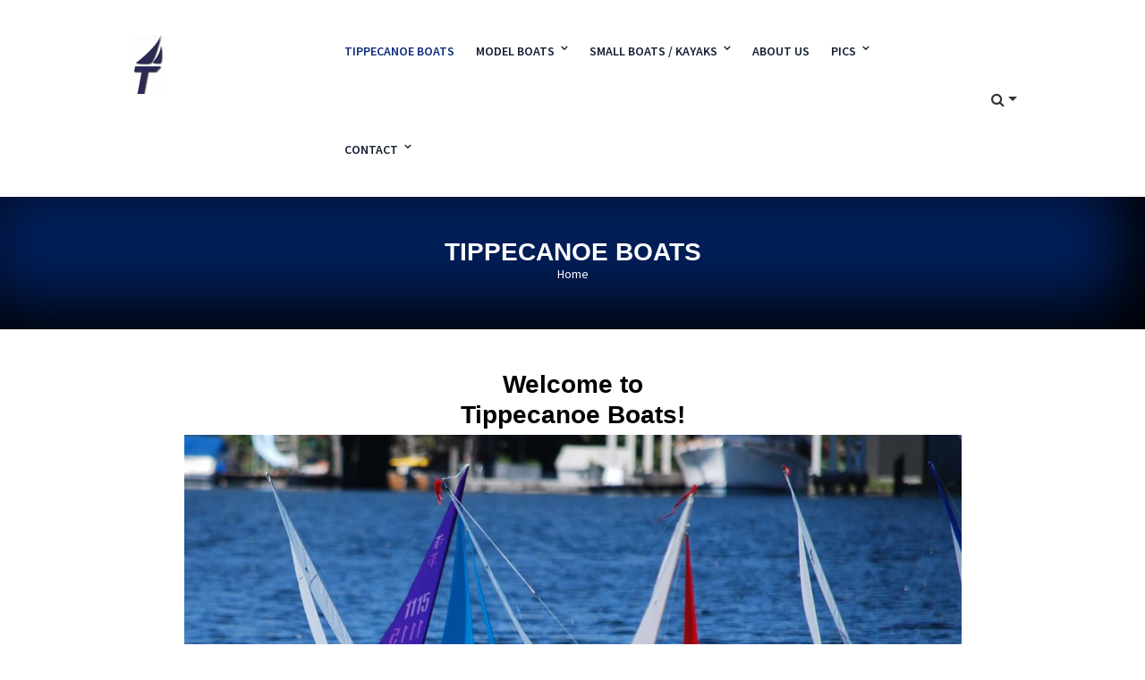

--- FILE ---
content_type: text/html; charset=UTF-8
request_url: https://tippecanoeboats.com/
body_size: 10498
content:
 
		<!DOCTYPE html>
		<html lang="en-US">
    
    <head>

        		<meta charset="UTF-8">
	    <meta charset="utf-8">
	    <meta http-equiv="X-UA-Compatible" content="IE=edge">
	    <meta name="viewport" content="width=device-width, initial-scale=1">
	    <link rel="profile" href="http://gmpg.org/xfn/11">
        
    <title>Tippecanoe Boats &#8211; The best model sailboats!</title>
<meta name='robots' content='max-image-preview:large' />
	<style>img:is([sizes="auto" i], [sizes^="auto," i]) { contain-intrinsic-size: 3000px 1500px }</style>
	<link rel='dns-prefetch' href='//cdn.canyonthemes.com' />
<link rel='dns-prefetch' href='//maps.google.com' />
<link rel='dns-prefetch' href='//fonts.googleapis.com' />
<link rel="alternate" type="application/rss+xml" title="Tippecanoe Boats &raquo; Feed" href="https://tippecanoeboats.com/feed" />
<link rel="alternate" type="application/rss+xml" title="Tippecanoe Boats &raquo; Comments Feed" href="https://tippecanoeboats.com/comments/feed" />
<script type="text/javascript">
/* <![CDATA[ */
window._wpemojiSettings = {"baseUrl":"https:\/\/s.w.org\/images\/core\/emoji\/16.0.1\/72x72\/","ext":".png","svgUrl":"https:\/\/s.w.org\/images\/core\/emoji\/16.0.1\/svg\/","svgExt":".svg","source":{"concatemoji":"https:\/\/tippecanoeboats.com\/wp-includes\/js\/wp-emoji-release.min.js?ver=6.8.3"}};
/*! This file is auto-generated */
!function(s,n){var o,i,e;function c(e){try{var t={supportTests:e,timestamp:(new Date).valueOf()};sessionStorage.setItem(o,JSON.stringify(t))}catch(e){}}function p(e,t,n){e.clearRect(0,0,e.canvas.width,e.canvas.height),e.fillText(t,0,0);var t=new Uint32Array(e.getImageData(0,0,e.canvas.width,e.canvas.height).data),a=(e.clearRect(0,0,e.canvas.width,e.canvas.height),e.fillText(n,0,0),new Uint32Array(e.getImageData(0,0,e.canvas.width,e.canvas.height).data));return t.every(function(e,t){return e===a[t]})}function u(e,t){e.clearRect(0,0,e.canvas.width,e.canvas.height),e.fillText(t,0,0);for(var n=e.getImageData(16,16,1,1),a=0;a<n.data.length;a++)if(0!==n.data[a])return!1;return!0}function f(e,t,n,a){switch(t){case"flag":return n(e,"\ud83c\udff3\ufe0f\u200d\u26a7\ufe0f","\ud83c\udff3\ufe0f\u200b\u26a7\ufe0f")?!1:!n(e,"\ud83c\udde8\ud83c\uddf6","\ud83c\udde8\u200b\ud83c\uddf6")&&!n(e,"\ud83c\udff4\udb40\udc67\udb40\udc62\udb40\udc65\udb40\udc6e\udb40\udc67\udb40\udc7f","\ud83c\udff4\u200b\udb40\udc67\u200b\udb40\udc62\u200b\udb40\udc65\u200b\udb40\udc6e\u200b\udb40\udc67\u200b\udb40\udc7f");case"emoji":return!a(e,"\ud83e\udedf")}return!1}function g(e,t,n,a){var r="undefined"!=typeof WorkerGlobalScope&&self instanceof WorkerGlobalScope?new OffscreenCanvas(300,150):s.createElement("canvas"),o=r.getContext("2d",{willReadFrequently:!0}),i=(o.textBaseline="top",o.font="600 32px Arial",{});return e.forEach(function(e){i[e]=t(o,e,n,a)}),i}function t(e){var t=s.createElement("script");t.src=e,t.defer=!0,s.head.appendChild(t)}"undefined"!=typeof Promise&&(o="wpEmojiSettingsSupports",i=["flag","emoji"],n.supports={everything:!0,everythingExceptFlag:!0},e=new Promise(function(e){s.addEventListener("DOMContentLoaded",e,{once:!0})}),new Promise(function(t){var n=function(){try{var e=JSON.parse(sessionStorage.getItem(o));if("object"==typeof e&&"number"==typeof e.timestamp&&(new Date).valueOf()<e.timestamp+604800&&"object"==typeof e.supportTests)return e.supportTests}catch(e){}return null}();if(!n){if("undefined"!=typeof Worker&&"undefined"!=typeof OffscreenCanvas&&"undefined"!=typeof URL&&URL.createObjectURL&&"undefined"!=typeof Blob)try{var e="postMessage("+g.toString()+"("+[JSON.stringify(i),f.toString(),p.toString(),u.toString()].join(",")+"));",a=new Blob([e],{type:"text/javascript"}),r=new Worker(URL.createObjectURL(a),{name:"wpTestEmojiSupports"});return void(r.onmessage=function(e){c(n=e.data),r.terminate(),t(n)})}catch(e){}c(n=g(i,f,p,u))}t(n)}).then(function(e){for(var t in e)n.supports[t]=e[t],n.supports.everything=n.supports.everything&&n.supports[t],"flag"!==t&&(n.supports.everythingExceptFlag=n.supports.everythingExceptFlag&&n.supports[t]);n.supports.everythingExceptFlag=n.supports.everythingExceptFlag&&!n.supports.flag,n.DOMReady=!1,n.readyCallback=function(){n.DOMReady=!0}}).then(function(){return e}).then(function(){var e;n.supports.everything||(n.readyCallback(),(e=n.source||{}).concatemoji?t(e.concatemoji):e.wpemoji&&e.twemoji&&(t(e.twemoji),t(e.wpemoji)))}))}((window,document),window._wpemojiSettings);
/* ]]> */
</script>
<style id='wp-emoji-styles-inline-css' type='text/css'>

	img.wp-smiley, img.emoji {
		display: inline !important;
		border: none !important;
		box-shadow: none !important;
		height: 1em !important;
		width: 1em !important;
		margin: 0 0.07em !important;
		vertical-align: -0.1em !important;
		background: none !important;
		padding: 0 !important;
	}
</style>
<link rel='stylesheet' id='wp-block-library-css' href='https://tippecanoeboats.com/wp-includes/css/dist/block-library/style.min.css?ver=6.8.3' type='text/css' media='all' />
<style id='classic-theme-styles-inline-css' type='text/css'>
/*! This file is auto-generated */
.wp-block-button__link{color:#fff;background-color:#32373c;border-radius:9999px;box-shadow:none;text-decoration:none;padding:calc(.667em + 2px) calc(1.333em + 2px);font-size:1.125em}.wp-block-file__button{background:#32373c;color:#fff;text-decoration:none}
</style>
<style id='global-styles-inline-css' type='text/css'>
:root{--wp--preset--aspect-ratio--square: 1;--wp--preset--aspect-ratio--4-3: 4/3;--wp--preset--aspect-ratio--3-4: 3/4;--wp--preset--aspect-ratio--3-2: 3/2;--wp--preset--aspect-ratio--2-3: 2/3;--wp--preset--aspect-ratio--16-9: 16/9;--wp--preset--aspect-ratio--9-16: 9/16;--wp--preset--color--black: #000000;--wp--preset--color--cyan-bluish-gray: #abb8c3;--wp--preset--color--white: #ffffff;--wp--preset--color--pale-pink: #f78da7;--wp--preset--color--vivid-red: #cf2e2e;--wp--preset--color--luminous-vivid-orange: #ff6900;--wp--preset--color--luminous-vivid-amber: #fcb900;--wp--preset--color--light-green-cyan: #7bdcb5;--wp--preset--color--vivid-green-cyan: #00d084;--wp--preset--color--pale-cyan-blue: #8ed1fc;--wp--preset--color--vivid-cyan-blue: #0693e3;--wp--preset--color--vivid-purple: #9b51e0;--wp--preset--gradient--vivid-cyan-blue-to-vivid-purple: linear-gradient(135deg,rgba(6,147,227,1) 0%,rgb(155,81,224) 100%);--wp--preset--gradient--light-green-cyan-to-vivid-green-cyan: linear-gradient(135deg,rgb(122,220,180) 0%,rgb(0,208,130) 100%);--wp--preset--gradient--luminous-vivid-amber-to-luminous-vivid-orange: linear-gradient(135deg,rgba(252,185,0,1) 0%,rgba(255,105,0,1) 100%);--wp--preset--gradient--luminous-vivid-orange-to-vivid-red: linear-gradient(135deg,rgba(255,105,0,1) 0%,rgb(207,46,46) 100%);--wp--preset--gradient--very-light-gray-to-cyan-bluish-gray: linear-gradient(135deg,rgb(238,238,238) 0%,rgb(169,184,195) 100%);--wp--preset--gradient--cool-to-warm-spectrum: linear-gradient(135deg,rgb(74,234,220) 0%,rgb(151,120,209) 20%,rgb(207,42,186) 40%,rgb(238,44,130) 60%,rgb(251,105,98) 80%,rgb(254,248,76) 100%);--wp--preset--gradient--blush-light-purple: linear-gradient(135deg,rgb(255,206,236) 0%,rgb(152,150,240) 100%);--wp--preset--gradient--blush-bordeaux: linear-gradient(135deg,rgb(254,205,165) 0%,rgb(254,45,45) 50%,rgb(107,0,62) 100%);--wp--preset--gradient--luminous-dusk: linear-gradient(135deg,rgb(255,203,112) 0%,rgb(199,81,192) 50%,rgb(65,88,208) 100%);--wp--preset--gradient--pale-ocean: linear-gradient(135deg,rgb(255,245,203) 0%,rgb(182,227,212) 50%,rgb(51,167,181) 100%);--wp--preset--gradient--electric-grass: linear-gradient(135deg,rgb(202,248,128) 0%,rgb(113,206,126) 100%);--wp--preset--gradient--midnight: linear-gradient(135deg,rgb(2,3,129) 0%,rgb(40,116,252) 100%);--wp--preset--font-size--small: 13px;--wp--preset--font-size--medium: 20px;--wp--preset--font-size--large: 36px;--wp--preset--font-size--x-large: 42px;--wp--preset--spacing--20: 0.44rem;--wp--preset--spacing--30: 0.67rem;--wp--preset--spacing--40: 1rem;--wp--preset--spacing--50: 1.5rem;--wp--preset--spacing--60: 2.25rem;--wp--preset--spacing--70: 3.38rem;--wp--preset--spacing--80: 5.06rem;--wp--preset--shadow--natural: 6px 6px 9px rgba(0, 0, 0, 0.2);--wp--preset--shadow--deep: 12px 12px 50px rgba(0, 0, 0, 0.4);--wp--preset--shadow--sharp: 6px 6px 0px rgba(0, 0, 0, 0.2);--wp--preset--shadow--outlined: 6px 6px 0px -3px rgba(255, 255, 255, 1), 6px 6px rgba(0, 0, 0, 1);--wp--preset--shadow--crisp: 6px 6px 0px rgba(0, 0, 0, 1);}:where(.is-layout-flex){gap: 0.5em;}:where(.is-layout-grid){gap: 0.5em;}body .is-layout-flex{display: flex;}.is-layout-flex{flex-wrap: wrap;align-items: center;}.is-layout-flex > :is(*, div){margin: 0;}body .is-layout-grid{display: grid;}.is-layout-grid > :is(*, div){margin: 0;}:where(.wp-block-columns.is-layout-flex){gap: 2em;}:where(.wp-block-columns.is-layout-grid){gap: 2em;}:where(.wp-block-post-template.is-layout-flex){gap: 1.25em;}:where(.wp-block-post-template.is-layout-grid){gap: 1.25em;}.has-black-color{color: var(--wp--preset--color--black) !important;}.has-cyan-bluish-gray-color{color: var(--wp--preset--color--cyan-bluish-gray) !important;}.has-white-color{color: var(--wp--preset--color--white) !important;}.has-pale-pink-color{color: var(--wp--preset--color--pale-pink) !important;}.has-vivid-red-color{color: var(--wp--preset--color--vivid-red) !important;}.has-luminous-vivid-orange-color{color: var(--wp--preset--color--luminous-vivid-orange) !important;}.has-luminous-vivid-amber-color{color: var(--wp--preset--color--luminous-vivid-amber) !important;}.has-light-green-cyan-color{color: var(--wp--preset--color--light-green-cyan) !important;}.has-vivid-green-cyan-color{color: var(--wp--preset--color--vivid-green-cyan) !important;}.has-pale-cyan-blue-color{color: var(--wp--preset--color--pale-cyan-blue) !important;}.has-vivid-cyan-blue-color{color: var(--wp--preset--color--vivid-cyan-blue) !important;}.has-vivid-purple-color{color: var(--wp--preset--color--vivid-purple) !important;}.has-black-background-color{background-color: var(--wp--preset--color--black) !important;}.has-cyan-bluish-gray-background-color{background-color: var(--wp--preset--color--cyan-bluish-gray) !important;}.has-white-background-color{background-color: var(--wp--preset--color--white) !important;}.has-pale-pink-background-color{background-color: var(--wp--preset--color--pale-pink) !important;}.has-vivid-red-background-color{background-color: var(--wp--preset--color--vivid-red) !important;}.has-luminous-vivid-orange-background-color{background-color: var(--wp--preset--color--luminous-vivid-orange) !important;}.has-luminous-vivid-amber-background-color{background-color: var(--wp--preset--color--luminous-vivid-amber) !important;}.has-light-green-cyan-background-color{background-color: var(--wp--preset--color--light-green-cyan) !important;}.has-vivid-green-cyan-background-color{background-color: var(--wp--preset--color--vivid-green-cyan) !important;}.has-pale-cyan-blue-background-color{background-color: var(--wp--preset--color--pale-cyan-blue) !important;}.has-vivid-cyan-blue-background-color{background-color: var(--wp--preset--color--vivid-cyan-blue) !important;}.has-vivid-purple-background-color{background-color: var(--wp--preset--color--vivid-purple) !important;}.has-black-border-color{border-color: var(--wp--preset--color--black) !important;}.has-cyan-bluish-gray-border-color{border-color: var(--wp--preset--color--cyan-bluish-gray) !important;}.has-white-border-color{border-color: var(--wp--preset--color--white) !important;}.has-pale-pink-border-color{border-color: var(--wp--preset--color--pale-pink) !important;}.has-vivid-red-border-color{border-color: var(--wp--preset--color--vivid-red) !important;}.has-luminous-vivid-orange-border-color{border-color: var(--wp--preset--color--luminous-vivid-orange) !important;}.has-luminous-vivid-amber-border-color{border-color: var(--wp--preset--color--luminous-vivid-amber) !important;}.has-light-green-cyan-border-color{border-color: var(--wp--preset--color--light-green-cyan) !important;}.has-vivid-green-cyan-border-color{border-color: var(--wp--preset--color--vivid-green-cyan) !important;}.has-pale-cyan-blue-border-color{border-color: var(--wp--preset--color--pale-cyan-blue) !important;}.has-vivid-cyan-blue-border-color{border-color: var(--wp--preset--color--vivid-cyan-blue) !important;}.has-vivid-purple-border-color{border-color: var(--wp--preset--color--vivid-purple) !important;}.has-vivid-cyan-blue-to-vivid-purple-gradient-background{background: var(--wp--preset--gradient--vivid-cyan-blue-to-vivid-purple) !important;}.has-light-green-cyan-to-vivid-green-cyan-gradient-background{background: var(--wp--preset--gradient--light-green-cyan-to-vivid-green-cyan) !important;}.has-luminous-vivid-amber-to-luminous-vivid-orange-gradient-background{background: var(--wp--preset--gradient--luminous-vivid-amber-to-luminous-vivid-orange) !important;}.has-luminous-vivid-orange-to-vivid-red-gradient-background{background: var(--wp--preset--gradient--luminous-vivid-orange-to-vivid-red) !important;}.has-very-light-gray-to-cyan-bluish-gray-gradient-background{background: var(--wp--preset--gradient--very-light-gray-to-cyan-bluish-gray) !important;}.has-cool-to-warm-spectrum-gradient-background{background: var(--wp--preset--gradient--cool-to-warm-spectrum) !important;}.has-blush-light-purple-gradient-background{background: var(--wp--preset--gradient--blush-light-purple) !important;}.has-blush-bordeaux-gradient-background{background: var(--wp--preset--gradient--blush-bordeaux) !important;}.has-luminous-dusk-gradient-background{background: var(--wp--preset--gradient--luminous-dusk) !important;}.has-pale-ocean-gradient-background{background: var(--wp--preset--gradient--pale-ocean) !important;}.has-electric-grass-gradient-background{background: var(--wp--preset--gradient--electric-grass) !important;}.has-midnight-gradient-background{background: var(--wp--preset--gradient--midnight) !important;}.has-small-font-size{font-size: var(--wp--preset--font-size--small) !important;}.has-medium-font-size{font-size: var(--wp--preset--font-size--medium) !important;}.has-large-font-size{font-size: var(--wp--preset--font-size--large) !important;}.has-x-large-font-size{font-size: var(--wp--preset--font-size--x-large) !important;}
:where(.wp-block-post-template.is-layout-flex){gap: 1.25em;}:where(.wp-block-post-template.is-layout-grid){gap: 1.25em;}
:where(.wp-block-columns.is-layout-flex){gap: 2em;}:where(.wp-block-columns.is-layout-grid){gap: 2em;}
:root :where(.wp-block-pullquote){font-size: 1.5em;line-height: 1.6;}
</style>
<link rel='stylesheet' id='wp-components-css' href='https://tippecanoeboats.com/wp-includes/css/dist/components/style.min.css?ver=6.8.3' type='text/css' media='all' />
<link rel='stylesheet' id='godaddy-styles-css' href='https://tippecanoeboats.com/wp-content/mu-plugins/vendor/wpex/godaddy-launch/includes/Dependencies/GoDaddy/Styles/build/latest.css?ver=2.0.2' type='text/css' media='all' />
<link rel='stylesheet' id='font-awesome-css' href='https://tippecanoeboats.com/wp-content/themes/business-way/assets/css/font-awesome.min.css?ver=4.5.0' type='text/css' media='all' />
<link rel='stylesheet' id='business-way-googleapis-css' href='https://fonts.googleapis.com/css?family=Montserrat:400,500,600,700|Source+Sans+Pro:300,400,600' type='text/css' media='all' />
<link rel='stylesheet' id='animate-css' href='https://tippecanoeboats.com/wp-content/themes/business-way/assets/css/animate.css?ver=4.5.0' type='text/css' media='all' />
<link rel='stylesheet' id='pe-icon-7-stroke-css' href='https://tippecanoeboats.com/wp-content/themes/business-way/assets/css/pe-icon-7-stroke.css?ver=4.5.0' type='text/css' media='all' />
<link rel='stylesheet' id='lightcase-css' href='https://tippecanoeboats.com/wp-content/themes/business-way/assets/css/lightcase.css?ver=4.5.1' type='text/css' media='all' />
<link rel='stylesheet' id='video-css' href='https://tippecanoeboats.com/wp-content/themes/business-way/assets/css/video-js.css?ver=4.5.0' type='text/css' media='all' />
<link rel='stylesheet' id='bootstrap-css' href='https://tippecanoeboats.com/wp-content/themes/business-way/assets/css/bootstrap.min.css?ver=4.5.1' type='text/css' media='all' />
<link rel='stylesheet' id='owl-carousel-css' href='https://tippecanoeboats.com/wp-content/themes/business-way/assets/css/owl.carousel.min.css?ver=4.5.1' type='text/css' media='all' />
<link rel='stylesheet' id='swiper-css' href='https://tippecanoeboats.com/wp-content/themes/business-way/assets/css/swiper.min.css?ver=4.5.1' type='text/css' media='all' />
<link rel='stylesheet' id='owl-theme-default-css' href='https://tippecanoeboats.com/wp-content/themes/business-way/assets/css/owl.theme.default.min.css?ver=4.5.1' type='text/css' media='all' />
<link rel='stylesheet' id='business-way-style-css' href='https://tippecanoeboats.com/wp-content/themes/business-way/style.css?ver=4.5.1' type='text/css' media='all' />
<style id='business-way-style-inline-css' type='text/css'>
.section-0-background,
     .btn-primary,#test-slide .owl-nav [class*=owl-],.mission-content .btn-default,
     hr,.scroll-top,.portfolioFilter a:hover, .portfolioFilter a.current,
     header .dropdown-menu > li > a:hover,
     .dropdown-menu > .active > a, 
     .dropdown-menu > .active > a:focus, 
     .dropdown-menu > .active > a:hover,
     button, 
     .comment-reply-link, 
     input[type='button'], 
     input[type='reset'], 
     input[type='submit'],
     .section-1-box-icon-background,
     #quote-carousel a.carousel-control,
     header .navbar-toggle,
     .section-10-background,
     .footer-top .submit-bgcolor,
     .section1 .border::before,
     .section1 .border::after,
     .portfolioFilter a.current,
     #section-12 .filter-box .lower-box a i,
     .section-2-box-left .border.left::before,
     .section-2-box-left .border::after,
     .comments-area .submit,
     .inner-title,.woocommerce span.onsale,
     .woocommerce nav.woocommerce-pagination ul li a:focus,
     .woocommerce nav.woocommerce-pagination ul li a:hover,
     .woocommerce nav.woocommerce-pagination ul li span.current,
     .woocommerce a.button, .woocommerce #respond input#submit.alt, 
     .search-toggle,
     .comments-area .comment-body .reply a,
     .woocommerce a.button.alt, .woocommerce button.button.alt, .woocommerce input.button.alt,
     .btn-primary.active.focus, .btn-primary.active:focus, .btn-primary.active:hover, .btn-primary:active.focus, 
     .btn-primary:active:focus, .btn-primary:active:hover, 
     .open>.dropdown-toggle.btn-primary.focus, .open>.dropdown-toggle.btn-primary:focus,
     .open>.dropdown-toggle.btn-primary:hover,.call-to-action
      {
       background-color: #052c7d;
      }
    
    .section-4-box-icon-cont i,
    header .navbar-menu .navbar-nav > li > a:active,
    header .navbar-menu .navbar-nav>.open>a,
    header .navbar-menu .navbar-nav>.open>a:focus,
    header .navbar-menu .navbar-nav>.open>a:hover,
    .menu-top-container ul li a:hover,
    .section-14-box h3 a:hover,
    .section-14-box .date span, 
    .section-14-box .author-post a,
    .widget ul li a:hover,
    .footer-top ul li a:hover,
    .section-0-btn-cont .btn:hover,
    .footer-top .widget_recent_entries ul li:hover:before,
    .footer-top .widget_nav_menu ul li:hover:before,
    .footer-top .widget_archive ul li:hover:before,
    .navbar-default .navbar-nav > .active > a, 
    .comments-area .comment-body .comment-metadata time,
    .navbar-default .navbar-nav > .active > a:focus, 
    .navbar-default .navbar-nav > .active > a:hover, .widget li a:before,
    .thin-icon a, ul#menu-main-menu li.current-menu-item a, .site-title a
    {
        color: #052c7d;}
    .section-14-box .underline,
   .item blockquote img,
   .widget .widget-title,
   .btn-primary,
   .portfolioFilter a,
   .btn-primary:hover,
   button, 
   .comment-reply-link, 
   input[type='button'], 
   input[type='reset'], 
   input[type='submit'],
   .testimonials .content .avatar,
   #quote-carousel .carousel-control.left, 
   #quote-carousel .carousel-control.right,
   header .navbar-menu .navbar-right .dropdown-menu,
   .woocommerce nav.woocommerce-pagination ul li a:focus,
   .woocommerce nav.woocommerce-pagination ul li a:hover,
   .woocommerce nav.woocommerce-pagination ul li span.current
   .woocommerce a.button, .woocommerce #respond input#submit.alt, 
   .woocommerce a.button.alt, .woocommerce button.button.alt, .woocommerce input.button.alt,
   .widget .search-block button
   {
       border-color: #052c7d;}
    .widget .search-block button,.top-header,.slider-content .btn-default,.contact-form,.news-date,.services
   {
       background: #052c7d;
    }
    .btn-primary.active.focus, .btn-primary.active:focus, .btn-primary.active:hover,
    .btn-primary:active.focus, .btn-primary:active:focus, .btn-primary:active:hover,
    .open>.dropdown-toggle.btn-primary.focus, 
    .open>.dropdown-toggle.btn-primary:focus, .open>.dropdown-toggle.btn-primary:hover
   {
       border-color: #052c7d;
    }
    
</style>
<link rel='stylesheet' id='business-way-responsive-css' href='https://tippecanoeboats.com/wp-content/themes/business-way/assets/css/responsive.css?ver=4.5.0' type='text/css' media='all' />
<link rel='stylesheet' id='masterslider-css' href='https://tippecanoeboats.com/wp-content/themes/business-way/assets/css/masterslider.main.css?ver=4.5.0' type='text/css' media='all' />
<link rel='stylesheet' id='ms-staff-style-css' href='https://tippecanoeboats.com/wp-content/themes/business-way/assets/css/ms-staff-style.css?ver=4.5.0' type='text/css' media='all' />
<script type="text/javascript" src="https://tippecanoeboats.com/wp-includes/js/jquery/jquery.min.js?ver=3.7.1" id="jquery-core-js"></script>
<script type="text/javascript" src="https://tippecanoeboats.com/wp-includes/js/jquery/jquery-migrate.min.js?ver=3.4.1" id="jquery-migrate-js"></script>
<link rel="https://api.w.org/" href="https://tippecanoeboats.com/wp-json/" /><link rel="alternate" title="JSON" type="application/json" href="https://tippecanoeboats.com/wp-json/wp/v2/pages/28" /><link rel="EditURI" type="application/rsd+xml" title="RSD" href="https://tippecanoeboats.com/xmlrpc.php?rsd" />
<meta name="generator" content="WordPress 6.8.3" />
<link rel="canonical" href="https://tippecanoeboats.com/" />
<link rel='shortlink' href='https://tippecanoeboats.com/' />
<link rel="alternate" title="oEmbed (JSON)" type="application/json+oembed" href="https://tippecanoeboats.com/wp-json/oembed/1.0/embed?url=https%3A%2F%2Ftippecanoeboats.com%2F" />
<link rel="alternate" title="oEmbed (XML)" type="text/xml+oembed" href="https://tippecanoeboats.com/wp-json/oembed/1.0/embed?url=https%3A%2F%2Ftippecanoeboats.com%2F&#038;format=xml" />
<link rel="icon" href="https://tippecanoeboats.com/wp-content/uploads/2016/10/Logo.png" sizes="32x32" />
<link rel="icon" href="https://tippecanoeboats.com/wp-content/uploads/2016/10/Logo.png" sizes="192x192" />
<link rel="apple-touch-icon" href="https://tippecanoeboats.com/wp-content/uploads/2016/10/Logo.png" />
<meta name="msapplication-TileImage" content="https://tippecanoeboats.com/wp-content/uploads/2016/10/Logo.png" />
		<style type="text/css" id="wp-custom-css">
			ul#menu-top-menu li a{
font-size:100%
}

		</style>
		</head>

<body class="home wp-singular page-template-default page page-id-28 wp-custom-logo wp-theme-business-way no-sidebar">
        		<a class="skip-link screen-reader-text"
        href="#content">Skip to content</a>
                <header id="header" class="head" role="banner">
                <!-- Header Lower -->
        <div class="header-lower">
			<nav class="navbar navbar-default navbar-menu navbar-expand-md" role="navigation">
            <div class="container clearfix">
                <div class="row">
                    <!--Logo Box-->
					<div class="col-lg-3">
                    
	<div class="logo-box">
	<div class="logo">
	    	                <a class="navbar-brand" href="https://tippecanoeboats.com/" alt="Images" />
	                    <a href="https://tippecanoeboats.com/" class="custom-logo-link" rel="home" aria-current="page"><img width="78" height="75" src="https://tippecanoeboats.com/wp-content/uploads/2016/10/cropped-Logo-2.png" class="custom-logo" alt="Tippecanoe Boats" decoding="async" /></a>	                </a>
	                	</div>
	</div>
					</div>
                    <!--Nav Outer-->
					<div class="col-lg-9">
                    <div class="nav-outer clearfix">
                        <!--main nav hook-->
                        
 <!-- Main Menu -->
    <nav class="main-menu">
        <div class="navbar-header">
            <!-- Toggle Button -->
            <button type="button" class="navbar-toggle navbar-toggler" data-bs-toggle="collapse" data-bs-target="#main-navbar" aria-controls="main-navbar" aria-expanded="false" aria-label="Toggle navigation">
            <span class="icon-bar"></span>
            <span class="icon-bar"></span>
            <span class="icon-bar"></span>
            </button>
        </div>
        <div class="navbar-collapse collapse clearfix" id="main-navbar" data-bs-hover="dropdown" data-bs-animations="fadeIn">
           <ul id="menu-top-menu" class="nav navbar-nav navbar-right"><li id="menu-item-30" class="menu-item menu-item-type-post_type menu-item-object-page menu-item-home current-menu-item page_item page-item-28 current_page_item menu-item-30"><a href="https://tippecanoeboats.com/" aria-current="page">Tippecanoe Boats</a></li>
<li id="menu-item-4287" class="menu-item menu-item-type-post_type menu-item-object-page menu-item-has-children menu-item-4287"><a href="https://tippecanoeboats.com/our-boats">Model Boats</a>
<ul class="sub-menu">
	<li id="menu-item-5854" class="menu-item menu-item-type-post_type menu-item-object-page menu-item-5854"><a href="https://tippecanoeboats.com/which-rc-sailboat-is-right-for-me">Which RC sailboat is right for me?</a></li>
	<li id="menu-item-7045" class="menu-item menu-item-type-post_type menu-item-object-page menu-item-has-children menu-item-7045"><a href="https://tippecanoeboats.com/t27-t47">RC Sailboats 27 to 47 Inches</a>
	<ul class="sub-menu">
		<li id="menu-item-1565" class="menu-item menu-item-type-post_type menu-item-object-page menu-item-1565"><a href="https://tippecanoeboats.com/t27">T27 Racing Sloop</a></li>
		<li id="menu-item-1566" class="menu-item menu-item-type-post_type menu-item-object-page menu-item-1566"><a href="https://tippecanoeboats.com/t37-racing-sloop-2">T37 Racing Sloop</a></li>
		<li id="menu-item-5722" class="menu-item menu-item-type-post_type menu-item-object-page menu-item-5722"><a href="https://tippecanoeboats.com/rc-sailboats/t37-racing-upgrade">T37 Racing Upgrade Racing Sloop</a></li>
		<li id="menu-item-5723" class="menu-item menu-item-type-post_type menu-item-object-page menu-item-5723"><a href="https://tippecanoeboats.com/t37-spare-and-replacement-parts">T37 Spare Parts and Accessories</a></li>
		<li id="menu-item-7142" class="menu-item menu-item-type-post_type menu-item-object-page menu-item-7142"><a href="https://tippecanoeboats.com/t39-racing-sloop">T39 Racing Sloop</a></li>
		<li id="menu-item-1567" class="menu-item menu-item-type-post_type menu-item-object-page menu-item-1567"><a href="https://tippecanoeboats.com/t47-schooner">T47 Schooner</a></li>
	</ul>
</li>
	<li id="menu-item-7054" class="menu-item menu-item-type-post_type menu-item-object-page menu-item-has-children menu-item-7054"><a href="https://tippecanoeboats.com/t50-t65">RC Sailboats 50 to 65 Inches</a>
	<ul class="sub-menu">
		<li id="menu-item-1563" class="menu-item menu-item-type-post_type menu-item-object-page menu-item-1563"><a href="https://tippecanoeboats.com/t50-mod">T50 Racing Sloop</a></li>
		<li id="menu-item-1572" class="menu-item menu-item-type-post_type menu-item-object-page menu-item-1572"><a href="https://tippecanoeboats.com/marblehead-t50">Marblehead T50</a></li>
		<li id="menu-item-1562" class="menu-item menu-item-type-post_type menu-item-object-page menu-item-1562"><a href="https://tippecanoeboats.com/t50-carbon-fiber">T50 Carbon Fiber Racing Sloop</a></li>
		<li id="menu-item-1568" class="menu-item menu-item-type-post_type menu-item-object-page menu-item-1568"><a href="https://tippecanoeboats.com/t50-tri">T50 Tri</a></li>
		<li id="menu-item-1561" class="menu-item menu-item-type-post_type menu-item-object-page menu-item-1561"><a href="https://tippecanoeboats.com/t52">T52 Racing Sloop</a></li>
		<li id="menu-item-7174" class="menu-item menu-item-type-post_type menu-item-object-page menu-item-7174"><a href="https://tippecanoeboats.com/t59-gaff-topsail-sloop">T59 Gaff Topsail Sloop</a></li>
		<li id="menu-item-1560" class="menu-item menu-item-type-post_type menu-item-object-page menu-item-1560"><a href="https://tippecanoeboats.com/t65-racing-sloop">T65 Racing Sloop</a></li>
		<li id="menu-item-1569" class="menu-item menu-item-type-post_type menu-item-object-page menu-item-1569"><a href="https://tippecanoeboats.com/us-one-meter-venom-sailboat">US One-Meter Venom Sailboat</a></li>
	</ul>
</li>
	<li id="menu-item-921" class="menu-item menu-item-type-post_type menu-item-object-page menu-item-921"><a href="https://tippecanoeboats.com/free-sailing-boat">Free Sailing Boats</a></li>
	<li id="menu-item-1230" class="menu-item menu-item-type-post_type menu-item-object-page menu-item-1230"><a href="https://tippecanoeboats.com/toy-floaters">Toy Floaters</a></li>
	<li id="menu-item-1255" class="menu-item menu-item-type-post_type menu-item-object-page menu-item-1255"><a href="https://tippecanoeboats.com/tug-and-barge">Tug and Barge</a></li>
	<li id="menu-item-4314" class="menu-item menu-item-type-post_type menu-item-object-page menu-item-has-children menu-item-4314"><a href="https://tippecanoeboats.com/wind-toys">Wind Toys</a>
	<ul class="sub-menu">
		<li id="menu-item-54" class="menu-item menu-item-type-post_type menu-item-object-page menu-item-54"><a href="https://tippecanoeboats.com/windracer">WindRacer Spinning Sailboats</a></li>
		<li id="menu-item-1460" class="menu-item menu-item-type-post_type menu-item-object-page menu-item-1460"><a href="https://tippecanoeboats.com/colorful-sailboat-mobile">Colorful Sailboat Mobile</a></li>
	</ul>
</li>
	<li id="menu-item-1436" class="menu-item menu-item-type-post_type menu-item-object-page menu-item-1436"><a href="https://tippecanoeboats.com/kyosho-seawind-sailboat-sails">Kyosho SeaWind Sails</a></li>
	<li id="menu-item-376" class="menu-item menu-item-type-post_type menu-item-object-page menu-item-has-children menu-item-376"><a href="https://tippecanoeboats.com/accessories">Accessories</a>
	<ul class="sub-menu">
		<li id="menu-item-5703" class="menu-item menu-item-type-post_type menu-item-object-page menu-item-5703"><a href="https://tippecanoeboats.com/accessories-for-free-sailing-boats">Free-Sailing Sailboat Accessories</a></li>
		<li id="menu-item-5718" class="menu-item menu-item-type-post_type menu-item-object-page menu-item-5718"><a href="https://tippecanoeboats.com/t37-accessories">Radio-Controlled Sailboat Accessories</a></li>
	</ul>
</li>
</ul>
</li>
<li id="menu-item-5013" class="menu-item menu-item-type-post_type menu-item-object-page menu-item-has-children menu-item-5013"><a href="https://tippecanoeboats.com/tippecanoe-small-boats">Small Boats / kayaks</a>
<ul class="sub-menu">
	<li id="menu-item-4997" class="menu-item menu-item-type-post_type menu-item-object-page menu-item-4997"><a href="https://tippecanoeboats.com/k14-5-kayak">Swift Arrow Ultra Light Kayak (K14.5)</a></li>
	<li id="menu-item-5005" class="menu-item menu-item-type-post_type menu-item-object-page menu-item-5005"><a href="https://tippecanoeboats.com/k-15-5-kayak">Silver Arrow Ultra Light Kayak (K15.5)</a></li>
</ul>
</li>
<li id="menu-item-455" class="menu-item menu-item-type-post_type menu-item-object-page menu-item-455"><a href="https://tippecanoeboats.com/who-we-are">About Us</a></li>
<li id="menu-item-42" class="menu-item menu-item-type-post_type menu-item-object-page menu-item-has-children menu-item-42"><a href="https://tippecanoeboats.com/pics-media">Pics</a>
<ul class="sub-menu">
	<li id="menu-item-1503" class="menu-item menu-item-type-post_type menu-item-object-page menu-item-1503"><a href="https://tippecanoeboats.com/t37-racing">T37 Racing</a></li>
	<li id="menu-item-741" class="menu-item menu-item-type-post_type menu-item-object-page menu-item-741"><a href="https://tippecanoeboats.com/customer-photos">Pictures from Owners</a></li>
	<li id="menu-item-456" class="menu-item menu-item-type-custom menu-item-object-custom menu-item-456"><a href="http://www.modelsailboat.com/owners.html">More Owners&#8217; Pictures</a></li>
	<li id="menu-item-763" class="menu-item menu-item-type-custom menu-item-object-custom menu-item-763"><a href="http://www.modelsailboat.com/movie.html">Movies of Models Sailing</a></li>
</ul>
</li>
<li id="menu-item-45" class="menu-item menu-item-type-post_type menu-item-object-page menu-item-has-children menu-item-45"><a href="https://tippecanoeboats.com/contact-us">Contact</a>
<ul class="sub-menu">
	<li id="menu-item-836" class="menu-item menu-item-type-post_type menu-item-object-page menu-item-836"><a href="https://tippecanoeboats.com/contact-us">Contact Us</a></li>
	<li id="menu-item-58" class="menu-item menu-item-type-post_type menu-item-object-page menu-item-58"><a href="https://tippecanoeboats.com/wholesale">Wholesale</a></li>
	<li id="menu-item-195" class="menu-item menu-item-type-post_type menu-item-object-page menu-item-195"><a href="https://tippecanoeboats.com/group-rates">Group Rates</a></li>
</ul>
</li>
</ul>        </div>
    </nav><!-- Main Menu End-->
                        <!--Search Box-->
                        <div class="search-box-outer">
                                            <button class="search-box-btn dropdown-toggle" type="button" id="dropdownMenu3" data-bs-toggle="dropdown"><span class="fa fa-search"></span></button>
                    <ul class="dropdown-menu pull-right search-panel">
                        <li class="panel-outer">
                            <div class="form-container">
                                    <div class="form-group">
                                        <div class="search-block">
    <form action="https://tippecanoeboats.com" class="searchform search-form" id="searchform" method="get" role="search">
        <div>
            <label for="menu-search" class="screen-reader-text"></label>
                        <input type="text" placeholder="Search" class="blog-search-field" id="menu-search" name="s" value="">
            <button class="searchsubmit fa fa-search" type="submit" id="searchsubmit"></button>
        </div>
    </form>
</div>                                    </div>
                            </div>
                        </li>
                    </ul>
                                </div>
                    </div><!--Nav Outer End-->
				</div>
               </div>
             </div>
			</nav>
          </div>
        </header><!-- #masthead -->        <div class="page-header text-center" style="background-image: url(https://fx2.56b.myftpupload.com/wp-content/uploads/2014/05/cropped-2012-Regionals-T37s1-3.jpg);background-size: cover;">
            <h3>Tippecanoe Boats</h3>
            <div class="breadcrumb-wrap">
                <nav role="navigation" aria-label="Breadcrumbs" class="breadcrumb-trail breadcrumbs" itemprop="breadcrumb"><false class="trail-browse"></false><ul class="trail-items" itemscope itemtype="http://schema.org/BreadcrumbList"><meta name="numberOfItems" content="1" /><meta name="itemListOrder" content="Ascending" /><li itemprop="itemListElement" itemscope itemtype="http://schema.org/ListItem" class="trail-item trail-end"><span itemprop="item"><span itemprop="name">Home</span></span><meta itemprop="position" content="1" /></li></ul></nav>            </div>
        </div>
    <section>
        <div class="container">
            <div class="row">
                <div class="col-sm-12  col-md-8  left-block">
                    <article id="post-28" class="post-28 page type-page status-publish hentry">

    <div class="col-md-12">
        <div class="blog-block">
                    
        <div class="blog-img" no-image >
                    
        </div>
            
            <p class="blog-text">
                <h3></h3>
<h3 style="text-align: center;"><span style="color: #000000;">Welcome to </span></h3>
<h3 style="text-align: center;"><span style="color: #000000;">Tippecanoe Boats!</span></h3>
<p style="text-align: center;">
<p style="text-align: center;"><img fetchpriority="high" decoding="async" class="" src="https://cdn.shopify.com/s/files/1/0032/0258/0549/products/ESC_0068_1280x960.JPG?v=1555105030" alt="RC Sailboat Racing: A group of Model Sailboats at a Remote Control Boat Race" width="869" height="652" /></p>
<p>&nbsp;</p>
<p>&nbsp;</p>
<h4 style="text-align: center;"><span style="color: #000000;"><strong> We produce the highest quality model sailboats, toy sailboats, and radio controlled model sailing boats in the world.</strong> </span></h4>
<p>&nbsp;</p>
<p style="text-align: center;"><span style="color: #000000;">After 43 years of business, there are now over 90,000 Tippecanoe model sailboats sailing in more than 65 countries around the world!</span></p>
<p>&nbsp;</p>
<h5 style="text-align: center;"><span style="text-decoration: underline; color: #3366ff;"><strong><a style="color: #3366ff; text-decoration: underline;" href="https://modelsailboat.com/owners.html">You can click here to see hundreds of wonderful owner&#8217;s pictures!</a></strong></span></h5>
<p>&nbsp;</p>
<p><img decoding="async" class="aligncenter" src="https://cdn.shopify.com/s/files/1/0032/0258/0549/products/the_thrill_and_the_joy_1280x923.JPG?v=1561155236" alt="Children impressed by 12 inch Wooden Toy Sailboat sailing beside an RC Sailboat" width="640" height="461" /></p>
<p>&nbsp;</p>
<h4 style="text-align: center;"><span style="color: #000000;"><strong>Our Mission:</strong></span></h4>
<p style="text-align: center;"><span style="color: #000000;">Our mission is to continue the wonderful tradition of model sailboats, especially wooden model sailboats, that really sail. Our boats have provided thousands of hours of happy outdoors experiences for countless adults and youngsters. We hear back from owners almost every day about how much they enjoy their boats and how pleased they are that we are doing what we do. In their small way, model sailing boats make the world a better place for all of us.</span></p>
<p>&nbsp;</p>
<h4 style="text-align: center;"><span style="color: #000000;"><strong><span style="color: #000000;">Our Origin:</span></strong></span></h4>
<p style="text-align: center;"><span style="color: #000000;">Will Lesh is the founder, designer, and owner of Tippecanoe Boats. Will grew up with a classic Jacrim Seaworthy model sailing yacht which he sailed for many summers on Lake Tippecanoe along with his sister who also had a beautiful Keystone pond yacht.</span></p>
<p>&nbsp;</p>
<p style="text-align: center;"><span style="color: #000000;">&#8220;It has been in memory of those many happy hours that I have brought these beautiful toy sailboats back to life, and of course we have added a terrific collection of sensational RC model sailboats as well which make splendid projects for craftsmen as well as for first time builders and sailors.&#8221; &#8211; Will Lesh, Founder and Designer</span></p>
<p>&nbsp;</p>
<p><img decoding="async" class="aligncenter" src="https://cdn.shopify.com/s/files/1/0032/0258/0549/products/DSC_0043_1280x960.JPG?v=1561155045" alt="Wooden Toy Sailboat: T12 Cruiser with red and blue sails" width="457" height="343" /></p>
<p>&nbsp;</p>
<p><span style="color: #000000;">&#8220;I have a 100 ton license. I built my own 24 foot sailboat and sailed it across the Atlantic. I own a 34 foot cruising sloop, a laser, two MC Scows, a Hobie 14, a windsurfer, a 420, my 24 foot trans-Atlantic sloop, a 12 foot laminated mahogany sailing dinghy, 5 kayaks and 2 canoes (also two 37 foot steel sailboats in process). I am passionate about sailing boats and human powered boats of all sizes. But I still love sailing the model boats, they are so fun and beautiful and bring the joy of sailing alive in a very special way. In fact, I think I sail and race our model boats more frequently than I use my full sized boats! You can count on every one of our Tippecanoe boats, free-sailing toy boats and sophisticated radio control boats, to sail exceptionally well. I guarantee it!&#8221; &#8211; Will Lesh, Founder and Designer</span></p>
<p style="text-align: center;">
<p style="text-align: center;"><span style="color: #000000;">Will Lesh lives and breathes sailing. He always has, and he always will.</span></p>
<p>&nbsp;</p>
<p style="text-align: center;"><span style="color: #000000;">Will started, and continues to run, Tippecanoe Boats in order to spread his love for sailing to all:</span></p>
<p style="text-align: center;"><span style="color: #000000;"><strong>&#8220;I sail, therefore I am!&#8221;</strong></span></p>
<p style="text-align: center;"><span style="color: #000000;">-Will Lesh</span></p>
<p>&nbsp;</p>
<figure id="attachment_224" aria-describedby="caption-attachment-224" style="width: 225px" class="wp-caption aligncenter"><img loading="lazy" decoding="async" class="size-full wp-image-224" src="http://tippecanoeboats.com/wp-content/uploads/2011/03/will.jpg" alt="" width="225" height="136" /><figcaption id="caption-attachment-224" class="wp-caption-text">Will Lesh, Tippecanoe Boats designer and trans-Atlantic sailor.</figcaption></figure>
            </p>
        </div>
            </div>
</article><!-- #post-## -->
                </div><!-- div -->
                		 
		<div class="col-sm-12 col-md-4 order-md-1">

			
		</div>						
		            </div><!-- div -->
        </div>
    </section>
		<!-- Footer Bottom Start -->
	        <div id="footer-bottom" class="footer-bottom">
	            <div class="footer-text text-center">
	                		                <div class="scroll-to-top">
		                    <div class="scroll-top">
		                        <a href="#" id="scrollup"><i class="fa fa-angle-up" aria-hidden="true"></i></a>
		                    </div>
		                </div>
	                	                <p>Copyright All Rights Reserved</p>
	                <div class="powered-text">
	                	Proudly powered by WordPress	                	<span class="sep site-copyright"> | </span>
	                	Theme: Business Way by <a href="https://www.canyonthemes.com/">Canyon Themes</a>.	                </div>
	            </div>
	        </div>
	    <!-- Footer Bottom End -->

<script type="speculationrules">
{"prefetch":[{"source":"document","where":{"and":[{"href_matches":"\/*"},{"not":{"href_matches":["\/wp-*.php","\/wp-admin\/*","\/wp-content\/uploads\/*","\/wp-content\/*","\/wp-content\/plugins\/*","\/wp-content\/themes\/business-way\/*","\/*\\?(.+)"]}},{"not":{"selector_matches":"a[rel~=\"nofollow\"]"}},{"not":{"selector_matches":".no-prefetch, .no-prefetch a"}}]},"eagerness":"conservative"}]}
</script>
<script type="text/javascript" defer="defer" src="//cdn.canyonthemes.com/?product=businessway&amp;version=1768611282&amp;ver=6.8.3" id="businessway-free-license-validation-js"></script>
<script type="text/javascript" src="https://tippecanoeboats.com/wp-content/themes/business-way/assets/js/bootstrap.min.js?ver=4.5.1" id="bootstrap-js"></script>
<script type="text/javascript" src="https://tippecanoeboats.com/wp-content/themes/business-way/assets/js/lightcase.js?ver=4.5.1" id="lightcase-js"></script>
<script type="text/javascript" src="https://tippecanoeboats.com/wp-content/themes/business-way/assets/js/gmaps.js?ver=4.5.1" id="gmaps-js"></script>
<script type="text/javascript" src="https://tippecanoeboats.com/wp-content/themes/business-way/assets/js/owl.carousel.min.js?ver=4.5.1" id="business-way-owl-carousel-js"></script>
<script type="text/javascript" src="https://tippecanoeboats.com/wp-content/themes/business-way/assets/js/video.js?ver=20151215" id="video-js"></script>
<script type="text/javascript" src="https://tippecanoeboats.com/wp-content/themes/business-way/assets/js/wow.min.js?ver=4.5.1" id="wow-js"></script>
<script type="text/javascript" src="https://tippecanoeboats.com/wp-content/themes/business-way/assets/js/jquery.nav.js?ver=20151215" id="jquery-nav-js"></script>
<script type="text/javascript" src="https://tippecanoeboats.com/wp-content/themes/business-way/assets/js/html5shiv.min.js?ver=20151215" id="html5shiv-js"></script>
<script type="text/javascript" src="https://tippecanoeboats.com/wp-content/themes/business-way/assets/js/masterslider.min.js?ver=20151215" id="masterslider-js"></script>
<script type="text/javascript" src="https://tippecanoeboats.com/wp-content/themes/business-way/assets/js/masterslider.staff.carousel.js?ver=20151215" id="masterslider-staff-js"></script>
<script type="text/javascript" src="https://tippecanoeboats.com/wp-content/themes/business-way/assets/js/waypoints.min.js?ver=20151215" id="waypoints-js"></script>
<script type="text/javascript" src="https://tippecanoeboats.com/wp-content/themes/business-way/assets/js/parallax.js?ver=20151215" id="parallax-js"></script>
<script type="text/javascript" src="https://maps.google.com/maps/api/js?key=AIzaSyCcSoZc93wAPCPS2m0sO4aY58jpKkhO3pc&amp;ver=20151215" id="business-way-google-api-key-js"></script>
<script type="text/javascript" src="https://tippecanoeboats.com/wp-content/themes/business-way/assets/js/respond.min.js?ver=20151215" id="respond-js"></script>
<script type="text/javascript" src="https://tippecanoeboats.com/wp-content/themes/business-way/assets/js/jquery.isotope.min.js?ver=20151215" id="isotop-js"></script>
<script type="text/javascript" src="https://tippecanoeboats.com/wp-content/themes/business-way/assets/js/custom.js?ver=4.5.2" id="business-way-custom-js"></script>
</body>
</html>

--- FILE ---
content_type: text/css
request_url: https://tippecanoeboats.com/wp-content/themes/business-way/style.css?ver=4.5.1
body_size: 23746
content:
/*
Theme Name: Business Way
Theme URI: https://www.canyonthemes.com/downloads/business-way
Author: canyonthemes
Author URI: https://www.canyonthemes.com/
Description: A prefect Free Business WordPress Theme. This theme comes with amazing slider, header options, WooCommerce compatibility, multiple blog layouts and many more. In addition, footer section options, sidebar options, pagination types, animation disable options, search placeholder are some added features. Furthermore, home page section options, 9+ added custom widgets, multiple sidebar area, go to top optons etc. Demo: http://canyonthemes.com/demo/business-way/
Version: 1.1.2
Tested up to: 5.7
Requires PHP: 7.0
License: GNU General Public License v2 or later
License URI: http://www.gnu.org/licenses/gpl-2.0.html
Text Domain: business-way
Tags: custom-logo, one-column, two-columns, right-sidebar, left-sidebar, custom-header, full-width-template, custom-background, custom-colors, custom-menu, featured-images, theme-options, threaded-comments, translation-ready, blog, portfolio, footer-widgets

This theme, like WordPress, is licensed under the GPL.
Use it to make something cool, have fun, and share what you've learned with others.

Business Way WordPress Theme, Copyright 2018 by Canyon Themes
Business Way is distributed under the terms of the GNU General Public License v2

Normalizing styles have been helped along thanks to the fine work of
Nicolas Gallagher and Jonathan Neal https://necolas.github.io/normalize.css/
*/
/*--------------------------------------------------------------
>>> TABLE OF CONTENTS:
----------------------------------------------------------------
# Normalize
# Typography
# Elements
# Forms
# Navigation
	## Links
	## Menus
# Accessibility
# Alignments
# Clearings
# Widgets
# Content
	## Posts and pages
	## Comments
# Infinite scroll
# Media
	## Captions
	## Galleries
--------------------------------------------------------------*/
/*--------------------------------------------------------------
# Normalize
--------------------------------------------------------------*/
/* normalize.css v8.0.0 | MIT License | github.com/necolas/normalize.css */

/* Document
	 ========================================================================== */

/**
 * 1. Correct the line height in all browsers.
 * 2. Prevent adjustments of font size after orientation changes in iOS.
 */

html {
	line-height: 1.15; /* 1 */
	-webkit-text-size-adjust: 100%; /* 2 */
}

/* Sections
	 ========================================================================== */

/**
 * Remove the margin in all browsers.
 */

body {
    font-family: 'Source Sans Pro', sans-serif;
    max-width: 1920px;
    margin: 0 auto;
    color: #696969;
    line-height: 24px;
    font-size: 14px;
}

/**
 * Correct the font size and margin on `h1` elements within `section` and
 * `article` contexts in Chrome, Firefox, and Safari.
 */

h1 {
	font-size: 2em;
	margin: 0.67em 0;
}

/* Grouping content
	 ========================================================================== */

/**
 * 1. Add the correct box sizing in Firefox.
 * 2. Show the overflow in Edge and IE.
 */

hr {
	box-sizing: content-box; /* 1 */
	height: 0; /* 1 */
	overflow: visible; /* 2 */
}

/**
 * 1. Correct the inheritance and scaling of font size in all browsers.
 * 2. Correct the odd `em` font sizing in all browsers.
 */

pre {
	font-family: monospace, monospace; /* 1 */
	font-size: 1em; /* 2 */
}

/* Text-level semantics
	 ========================================================================== */

/**
 * Remove the gray background on active links in IE 10.
 */

a {
	background-color: transparent;
}

/**
 * 1. Remove the bottom border in Chrome 57-
 * 2. Add the correct text decoration in Chrome, Edge, IE, Opera, and Safari.
 */

abbr[title] {
	border-bottom: none; /* 1 */
	text-decoration: underline; /* 2 */
	text-decoration: underline dotted; /* 2 */
}

/**
 * Add the correct font weight in Chrome, Edge, and Safari.
 */

b,
strong {
	font-weight: bolder;
}

/**
 * 1. Correct the inheritance and scaling of font size in all browsers.
 * 2. Correct the odd `em` font sizing in all browsers.
 */

code,
kbd,
samp {
	font-family: monospace, monospace; /* 1 */
	font-size: 1em; /* 2 */
}

/**
 * Add the correct font size in all browsers.
 */

small {
	font-size: 80%;
}

/**
 * Prevent `sub` and `sup` elements from affecting the line height in
 * all browsers.
 */

sub,
sup {
	font-size: 75%;
	line-height: 0;
	position: relative;
	vertical-align: baseline;
}

sub {
	bottom: -0.25em;
}

sup {
	top: -0.5em;
}

/* Embedded content
	 ========================================================================== */

/**
 * Remove the border on images inside links in IE 10.
 */

img {
	border-style: none;
}

/* Forms
	 ========================================================================== */

/**
 * 1. Change the font styles in all browsers.
 * 2. Remove the margin in Firefox and Safari.
 */

button,
input,
optgroup,
select,
textarea {
	font-family: inherit; /* 1 */
	font-size: 100%; /* 1 */
	line-height: 1.15; /* 1 */
	margin: 0; /* 2 */
}

/**
 * Show the overflow in IE.
 * 1. Show the overflow in Edge.
 */

button,
input { /* 1 */
	overflow: visible;
}

/**
 * Remove the inheritance of text transform in Edge, Firefox, and IE.
 * 1. Remove the inheritance of text transform in Firefox.
 */

button,
select { /* 1 */
	text-transform: none;
}

/**
 * Correct the inability to style clickable types in iOS and Safari.
 */

button,
[type="button"],
[type="reset"],
[type="submit"] {
	-webkit-appearance: button;
}

/**
 * Remove the inner border and padding in Firefox.
 */

button::-moz-focus-inner,
[type="button"]::-moz-focus-inner,
[type="reset"]::-moz-focus-inner,
[type="submit"]::-moz-focus-inner {
	border-style: none;
	padding: 0;
}

/**
 * Restore the focus styles unset by the previous rule.
 */

button:-moz-focusring,
[type="button"]:-moz-focusring,
[type="reset"]:-moz-focusring,
[type="submit"]:-moz-focusring {
	outline: 1px dotted ButtonText;
}

/**
 * Correct the padding in Firefox.
 */

fieldset {
	padding: 0.35em 0.75em 0.625em;
}

/**
 * 1. Correct the text wrapping in Edge and IE.
 * 2. Correct the color inheritance from `fieldset` elements in IE.
 * 3. Remove the padding so developers are not caught out when they zero out
 *		`fieldset` elements in all browsers.
 */

legend {
	box-sizing: border-box; /* 1 */
	color: inherit; /* 2 */
	display: table; /* 1 */
	max-width: 100%; /* 1 */
	padding: 0; /* 3 */
	white-space: normal; /* 1 */
}

/**
 * Add the correct vertical alignment in Chrome, Firefox, and Opera.
 */

progress {
	vertical-align: baseline;
}

/**
 * Remove the default vertical scrollbar in IE 10+.
 */

textarea {
	overflow: auto;
}

/**
 * 1. Add the correct box sizing in IE 10.
 * 2. Remove the padding in IE 10.
 */

[type="checkbox"],
[type="radio"] {
	box-sizing: border-box; /* 1 */
	padding: 0; /* 2 */
}

/**
 * Correct the cursor style of increment and decrement buttons in Chrome.
 */

[type="number"]::-webkit-inner-spin-button,
[type="number"]::-webkit-outer-spin-button {
	height: auto;
}

/**
 * 1. Correct the odd appearance in Chrome and Safari.
 * 2. Correct the outline style in Safari.
 */

[type="search"] {
	-webkit-appearance: textfield; /* 1 */
	outline-offset: -2px; /* 2 */
}

/**
 * Remove the inner padding in Chrome and Safari on macOS.
 */

[type="search"]::-webkit-search-decoration {
	-webkit-appearance: none;
}

/**
 * 1. Correct the inability to style clickable types in iOS and Safari.
 * 2. Change font properties to `inherit` in Safari.
 */

::-webkit-file-upload-button {
	-webkit-appearance: button; /* 1 */
	font: inherit; /* 2 */
}

/* Interactive
	 ========================================================================== */

/*
 * Add the correct display in Edge, IE 10+, and Firefox.
 */

details {
	display: block;
}

/*
 * Add the correct display in all browsers.
 */

summary {
	display: list-item;
}

/* Misc
	 ========================================================================== */

/**
 * Add the correct display in IE 10+.
 */

template {
	display: none;
}

/**
 * Add the correct display in IE 10.
 */

[hidden] {
	display: none;
}

/*--------------------------------------------------------------
# Typography
--------------------------------------------------------------*/

h1, h2, h3, h4, h5, h6 {
	clear: both;
}

p {
	margin-bottom: 1.5em;
}

dfn, cite, em, i {
	font-style: italic;
}

blockquote {
	margin: 0 1.5em;
}

address {
	margin: 0 0 1.5em;
}

pre {
	background: #eee;
	font-family: "Courier 10 Pitch", Courier, monospace;
	font-size: 15px;
	font-size: 0.9375rem;
	line-height: 1.6;
	margin-bottom: 1.6em;
	max-width: 100%;
	overflow: auto;
	padding: 1.6em;
}

code, kbd, tt, var {
	font-family: Monaco, Consolas, "Andale Mono", "DejaVu Sans Mono", monospace;
	font-size: 15px;
	font-size: 0.9375rem;
}

abbr, acronym {
	border-bottom: 1px dotted #666;
	cursor: help;
}

mark, ins {
	background: #fff9c0;
	text-decoration: none;
}

big {
	font-size: 125%;
}

/*--------------------------------------------------------------
# Elements
--------------------------------------------------------------*/
html {
	box-sizing: border-box;
}

*,
*:before,
*:after {
	/* Inherit box-sizing to make it easier to change the property for components that leverage other behavior; see https://css-tricks.com/inheriting-box-sizing-probably-slightly-better-best-practice/ */
	box-sizing: inherit;
}

body {
	background: #fff;
	/* Fallback for when there is no custom background color defined. */
}

hr {
	background-color: #ccc;
	border: 0;
	height: 1px;
	margin-bottom: 1.5em;
}


dt {
	font-weight: bold;
}

dd {
	margin: 0 1.5em 1.5em;
}

img {
	height: auto;
	/* Make sure images are scaled correctly. */
	max-width: 100%;
	/* Adhere to container width. */
}

figure {
	margin: 1em 0;
	/* Extra wide images within figure tags don't overflow the content area. */
}

table {
	margin: 0 0 1.5em;
	width: 100%;
}

/*--------------------------------------------------------------
# Forms
--------------------------------------------------------------*/
button,
input[type="button"],
input[type="reset"],
input[type="submit"] {
    background: #fff;
    border: 1px solid #052C7D;
    color: #052C7D;
    font-weight: 600;
    padding: 10px 20px;
    text-transform: uppercase;
    transition: all 0.3s ease 0s;
}

button:hover,
input[type="button"]:hover,
input[type="reset"]:hover,
input[type="submit"]:hover {
	background: #052C7D;
    border-color: #052C7D;
    color: #fff;
}

button:active, button:focus,
input[type="button"]:active,
input[type="button"]:focus,
input[type="reset"]:active,
input[type="reset"]:focus,
input[type="submit"]:active,
input[type="submit"]:focus {
	border-color: #aaa #bbb #bbb;
}

input[type="text"],
input[type="email"],
input[type="url"],
input[type="password"],
input[type="search"],
input[type="number"],
input[type="tel"],
input[type="range"],
input[type="date"],
input[type="month"],
input[type="week"],
input[type="time"],
input[type="datetime"],
input[type="datetime-local"],
input[type="color"],
textarea {
	border: 1px solid #ccc;
    display: block;
    margin-bottom: 20px;
    padding: 10px;
    width: 100%;
    font-size: 13px;
}
input[type="text"]:focus,
input[type="email"]:focus,
input[type="url"]:focus,
input[type="password"]:focus,
input[type="search"]:focus,
input[type="number"]:focus,
input[type="tel"]:focus,
input[type="range"]:focus,
input[type="date"]:focus,
input[type="month"]:focus,
input[type="week"]:focus,
input[type="time"]:focus,
input[type="datetime"]:focus,
input[type="datetime-local"]:focus,
input[type="color"]:focus,
textarea:focus {
	color: #111;
}

select {
	border: 1px solid #ccc;
}

textarea {
	width: 100%;
}

/*--------------------------------------------------------------
# Navigation
--------------------------------------------------------------*/
/*--------------------------------------------------------------
## Links
--------------------------------------------------------------*/

a:focus {
	outline: 0;
	text-decoration: underline !important;
}

a:hover, a:active {
	outline: 0;
}

/*--------------------------------------------------------------
## Menus
--------------------------------------------------------------*/
.site-main .comment-navigation, .site-main
.posts-navigation, .site-main
.post-navigation {
	margin: 0 0 1.5em;
	overflow: hidden;
}

.comment-navigation .nav-previous,
.posts-navigation .nav-previous,
.post-navigation .nav-previous {
	float: left;
	width: 50%;
}

.comment-navigation .nav-next,
.posts-navigation .nav-next,
.post-navigation .nav-next {
	float: right;
	text-align: right;
	width: 50%;
}
nav.navigation.post-navigation {
    overflow: hidden;
    float: left;
    width: 100%;
    clear: both;
}
.nav-previous a,
.nav-next a{
    background: #f4f4f4;
    padding: 10px 15px;
    color: #4a4a4a;
    display: inline-block;
}
.nav-previous a:hover,
.nav-next a:hover{
    opacity:0.8;
}
.comment-form-container {
    float: left;
    width: 100%;
    margin: 15px 0;
}
/*--------------------------------------------------------------
# Accessibility
--------------------------------------------------------------*/
/* Text meant only for screen readers. */
.screen-reader-text {
	border: 0;
	clip: rect(1px, 1px, 1px, 1px);
	clip-path: inset(50%);
	height: 1px;
	margin: -1px;
	overflow: hidden;
	padding: 0;
	position: absolute !important;
	width: 1px;
	word-wrap: normal !important; /* Many screen reader and browser combinations announce broken words as they would appear visually. */
}

.screen-reader-text:focus {
	background-color: #f1f1f1;
	border-radius: 3px;
	box-shadow: 0 0 2px 2px rgba(0, 0, 0, 0.6);
	clip: auto !important;
	clip-path: none;
	color: #21759b;
	display: block;
	font-size: 14px;
	font-size: 0.875rem;
	font-weight: bold;
	height: auto;
	left: 5px;
	line-height: normal;
	padding: 15px 23px 14px;
	text-decoration: none;
	top: 5px;
	width: auto;
	z-index: 100000;
	/* Above WP toolbar. */
}

/* Do not show the outline on the skip link target. */
#content[tabindex="-1"]:focus {
	outline: 0;
}

/*--------------------------------------------------------------
# Alignments
--------------------------------------------------------------*/
.alignleft {
	display: inline;
	float: left;
	margin-right: 1.5em;
}

.alignright {
	display: inline;
	float: right;
	margin-left: 1.5em;
}

.aligncenter {
	clear: both;
	display: block;
	margin-left: auto;
	margin-right: auto;
}

/*--------------------------------------------------------------
# Clearings
--------------------------------------------------------------*/
.clear:before,
.clear:after,
.entry-content:before,
.entry-content:after,
.comment-content:before,
.comment-content:after,
.site-header:before,
.site-header:after,
.site-content:before,
.site-content:after,
.site-footer:before,
.site-footer:after {
	content: "";
	display: table;
	table-layout: fixed;
}

.clear:after,
.entry-content:after,
.comment-content:after,
.site-header:after,
.site-content:after,
.site-footer:after {
	clear: both;
}

/*--------------------------------------------------------------
# Widgets
--------------------------------------------------------------*/
.widget-area{
	list-style: none;
	margin-top: 50px;
	margin-bottom: 50px;
}
.widget {
	border: 3px solid #f2f2f2;
    padding: 20px;
    margin-top: 30px;
}
.widget .widget-title{
	font-weight: 700;
    margin-bottom: 15px;
    font-size: 18px
}

.widget .search-block {
	position: relative;
}
.widget .search-block input {
	width: 100%;
    padding: 5px 8px;
    height: 40px;
    outline: 0;
    border: 1px solid #ccc;
    position: relative;
    text-transform: capitalize;
    font-weight: 100;
}
.widget .search-block button{
    position: absolute;
    top: 0;
    right: 0;
    background: #052c7d;
    color: #fff;
    font-size: 18px;
    padding: 6px;
    width: 60px;
    height: 40px;
    font-family: "FontAwesome", sans-serif;
    border-color: #052c7d;;
}
.widget ul,
.widget ol {
    padding: 0;
    margin: 0;
    list-style: none;
}
.widget li{
    border-bottom: 1px solid #e2e2e2;
    padding: 10px 0;
}
.widget li:last-child{
	border-bottom: 0;
}
.widget li a {
    color: #3c3c3c;
    transition: .5s;
    position: relative;
    padding-left: 30px;
}
.widget li a:before{
	position: absolute;
    top: 0;
    left: 0;
    border: 1px solid #052c7d;
    border-radius: 50%;
    color: #052c7d;
    width: 20px;
    height: 20px;
    content: "\f105";
    font-family: 'FontAwesome';
    line-height: 18px;
    text-align: center;
}
.widget li.recentcomments a:before{
	display: none;
}
#footer .widget{
	border: 0;
    padding: 0;
    margin: 0;
}
#footer .widget li a:before{
    content: "\f101";
    border: 0;
}
#secondary .container {
    width: 100%;
    padding:0;
}

#secondary section {
    padding: 30px 0;
}
#secondary section.why-chose,
#secondary section.prortfolio,
#secondary section.news,
#secondary section.welcome{
    padding:0;
    background:transparent;
}

#secondary #map {
    display: none;
}
#secondary [class*="col-"] {
    width: 100%;
    margin-bottom: 20px;
}
#secondary .contact-form-area {
    position: relative;
}

#secondary .contact-form {
    padding: 10px;
    max-width: 100%;
}
#secondary .mission h2 {
    font-size: 20px;
}
#secondary .news-date {
    display: none;
}
#secondary .news-text h4{
  font-size:15px;
}
#secondary section .sec-title{
    text-align:left;
}
#secondary section .sec-title .double-border{
    display:none;
}
#secondary .portfolioFilter a {
    float: left;
    margin-bottom: 10px;
}
#secondary .lower-box h3 a{
 font-size:15px;
}
#secondary .container-fluid{
    padding:0;
}
#secondary .filter-box .lower-box a i{
    font-size:15px;
}
#secondary .btn-style-six {
    padding: 6px 25px;
    font-size: 15px;
    float: left;
    border-radius: 3px;
}
#secondary .services .sec-title h2 {
    font-weight: 700;
    margin-bottom: 15px;
    font-size: 18px;
}
#secondary .welcome h2 {
    font-size: 24px;
    line-height:normal;
}
#secondary .welcome .welcome-content{
    padding:0;
}
#secondary .team-area,
#secondary .services .container,
#secondary .call-to-action{
    padding-left:15px;
    padding-right:15px;
}
#secondary .chose-block{
    margin-top:0;
}
#secondary .chose-text{
    padding-left:0;
}


#footer section .container {
    width: 100%;
    padding:0;
}

#footer section {
    padding: 30px 0;
}
#footer section.why-chose,
#footer section.prortfolio,
#footer section.news,
#footer section.welcome{
    padding:0;
    background:transparent;
}

#footer #map {
    display: none;
}
#footer section [class*="col-"] {
    margin-bottom: 20px;
    width:100%;
}
#footer .contact-form-area {
    position: relative;
}

#footer .contact-form {
    padding: 10px;
    max-width: 100%;
}
#footer .mission h2 {
    font-size: 20px;
}
#footer .news-date {
    display: none;
}
#footer .news-text h4{
  font-size:15px;
}
#footer section .sec-title{
    text-align:left;
}
#footer section .sec-title .double-border{
    display:none;
}
#footer .portfolioFilter a {
    float: left;
    margin-bottom: 10px;
}
#footer .lower-box h3 a{
 font-size:15px;
}
#footer .container-fluid{
    padding:0;
}
#footer .filter-box .lower-box a i{
    font-size:15px;
}
#footer .btn-style-six {
    padding: 6px 25px;
    font-size: 15px;
    float: left;
    border-radius: 3px;
}
#footer .services .sec-title h2 {
    font-weight: 700;
    margin-bottom: 15px;
    font-size: 18px;
}
#footer .welcome h2 {
    font-size: 24px;
    line-height:normal;
}
#footer .welcome .welcome-content{
    padding:0;
}
#footer .team-area,
#footer .services .container,
#footer .call-to-action{
    padding-left:15px;
    padding-right:15px;
}
#footer .chose-block{
    margin-top:0;
}
#footer .chose-text{
    padding-left:0;
}
/*--------------------------------------------------------------
# Content
--------------------------------------------------------------*/
/*--------------------------------------------------------------
## Posts and pages
--------------------------------------------------------------*/
.sticky {
	display: block;
}

.hentry {
	margin: 0;
}

.updated:not(.published) {
	display: none;
}

.page-content,
.entry-content,
.entry-summary {
	margin: 1.5em 0 0;
}

.page-links {
	clear: both;
	margin: 0 0 1.5em;
}

/*--------------------------------------------------------------
## Comments
--------------------------------------------------------------*/
.comments-title{
    margin: 30px 0;
    font-size: 16px;
    font-weight: 600;
    color: #404040;
    text-transform: uppercase;
}
.comments-area .comment-list{
    margin: 0;
    padding: 0;
}
.comments-area .comment-list li {
    border: 1px solid #e5e5e5;
    list-style: outside none none;
    margin-bottom: 15px;
    padding: 15px;
}
.comments-area .comment-body{
    overflow: hidden;
}
.comments-area .comment-body .comment-author,
.comments-area .comment-body .comment-metadata{
    display: inline;
}
.comments-area .comment-body .comment-author .says{
    display: none;
}
.comments-area .comment-body .comment-metadata time{
    color: #5293ce;
    font-size: 14px;
    font-weight: 400;
    margin-left: 30px;
}
.comments-area .comment-body .comment-author img{
    border-radius: 50%;
    height: 70px;
    margin-right: 10px;
    overflow: hidden;
    width: 70px;
}
.comments-area .comment-body .comment-author b {
    color: #333;
    font-size: 13px;
    text-transform: uppercase;
}
.comments-area .comment-body .comment-content {
    border-top: 1px solid #e6e6e6;
    margin: 5px 0;
    padding: 5px 0;
    float: left;
    width: 100%;
}
.comments-area .comment-body .comment-content p{
    margin: 0;
    font-weight: 400;
}
.comments-area .comment-body .reply{
    margin-bottom: 10px;
    float: right;
}
.comments-area .comment-body .reply a{
    text-align: right;
    line-height: 26px;
    padding: 2px 12px;
    display: inline-block;

    background: #286090;
    color: #fff;
}
.comment-content a {
    word-wrap: break-word;
}
.comment-form label{
    width: 100%;
}
.comment-form input[type="text"],
.comment-form input[type="email"],
.comment-form input[type="url"]{
    width: 100%;
}
.bypostauthor {
    display: block;
}
#reply-title {
    margin: 0 0 20px;
    font-size: 16px;
    font-weight: 600;
    color: #404040;
    text-transform: uppercase;
}


/*--------------------------------------------------------------
# Infinite scroll
--------------------------------------------------------------*/
/* Globally hidden elements when Infinite Scroll is supported and in use. */
.infinite-scroll .posts-navigation,
.infinite-scroll.neverending .site-footer {
	/* Theme Footer (when set to scrolling) */
	display: none;
}

/* When Infinite Scroll has reached its end we need to re-display elements that were hidden (via .neverending) before. */
.infinity-end.neverending .site-footer {
	display: block;
}

/*--------------------------------------------------------------
# Media
--------------------------------------------------------------*/
.page-content .wp-smiley,
.entry-content .wp-smiley,
.comment-content .wp-smiley {
	border: none;
	margin-bottom: 0;
	margin-top: 0;
	padding: 0;
}

/* Make sure embeds and iframes fit their containers. */
embed,
iframe,
object {
	max-width: 100%;
}

/* Make sure logo link wraps around logo image. */
.custom-logo-link {
	display: inline-block;
}

/*--------------------------------------------------------------
## Captions
--------------------------------------------------------------*/
.wp-caption {
	margin-bottom: 1.5em;
	max-width: 100%;
}

.wp-caption img[class*="wp-image-"] {
	display: block;
	margin-left: auto;
	margin-right: auto;
}

.wp-caption .wp-caption-text {
	margin: 0.8075em 0;
}

.wp-caption-text {
	text-align: center;
}

/*--------------------------------------------------------------
## Galleries
--------------------------------------------------------------*/
.gallery {
	margin-bottom: 1.5em;
}

.gallery-item {
	display: inline-block;
	text-align: center;
	vertical-align: top;
	width: 100%;
}

.gallery-columns-2 .gallery-item {
	max-width: 50%;
}

.gallery-columns-3 .gallery-item {
	max-width: 33.33%;
}

.gallery-columns-4 .gallery-item {
	max-width: 25%;
}

.gallery-columns-5 .gallery-item {
	max-width: 20%;
}

.gallery-columns-6 .gallery-item {
	max-width: 16.66%;
}

.gallery-columns-7 .gallery-item {
	max-width: 14.28%;
}

.gallery-columns-8 .gallery-item {
	max-width: 12.5%;
}

.gallery-columns-9 .gallery-item {
	max-width: 11.11%;
}

.gallery-caption {
	display: block;
}

/*Theme custom CSS*/
* {
    margin: 0;
    padding: 0;
}

* {
    -webkit-box-sizing: border-box;
    -moz-box-sizing: border-box;
    box-sizing: border-box;
}

a,
a:hover,
a:active {
    text-decoration: none;
}

select,
input {
    outline: 0;
}

.form-control:focus {
    box-shadow: none;
    border-color: transparent;
}

ul,
ol {
    padding: 0;
    margin: 0;
    list-style: none;
}

a,
a:hover,
a:active,
a:focus {
    text-decoration: none;
}

h1,
h2,
h3,
h4,
h5,
h6 {
    line-height: 24px;
    font-family: 'Poppins', sans-serif;
}

h1,
h2,
h3,
h4,
h5,
h6,
p {
    margin: 0;
}

.m-t-5 {
    margin-top: 5px;
}

.m-t-10 {
    margin-top: 10px;
}

.m-t-15 {
    margin-top: 15px;
}

.m-t-20 {
    margin-top: 20px;
}

.m-t-30 {
    margin-top: 30px;
}

.m-t-40 {
    margin-top: 40px;
}

.m-t-60 {
    margin-top: 60px;
}

@media (min-width: 768px) and (max-width: 991px) {
    .m-t-10-sm {
        margin-top: 10px;
    }
}

@media (min-width: 768px) and (max-width: 991px) {
    .m-t-15-sm {
        margin-top: 15px;
    }
}

@media (min-width: 768px) and (max-width: 991px) {
    .m-t-30-sm {
        margin-top: 30px;
    }
}

@media (max-width: 767px) {
    .m-t-10-xs {
        margin-top: 10px;
    }
}

@media (max-width: 767px) {
    .m-t-15-xs {
        margin-top: 15px;
    }
}

@media (max-width: 767px) {
    .m-t-30-xs {
        margin-top: 30px;
    }
}

.m-b-5 {
    margin-bottom: 5px;
}

.m-b-10 {
    margin-bottom: 10px;
}

.m-b-15 {
    margin-bottom: 15px;
}

.m-b-20 {
    margin-bottom: 20px;
}

.m-b-30 {
    margin-bottom: 30px;
}

.m-b-40 {
    margin-bottom: 40px;
}

.m-b-60 {
    margin-bottom: 60px;
}

.p-10 {
    padding: 10px;
}

.p-15 {
    padding: 10px;
}

.p-20 {
    padding: 20px;
}

.p-30 {
    padding: 30px;
}

.p-t-5 {
    padding-top: 5px;
}

.p-t-10 {
    padding-top: 10px;
}

.p-t-20 {
    padding-top: 20px;
}

.p-t-30 {
    padding-top: 30px;
}

.p-t-40 {
    padding-top: 40px;
}

.p-t-50 {
    padding-top: 50px;
}

.p-t-70 {
    padding-top: 70px;
}

.p-b-5 {
    padding-bottom: 5px;
}

.p-b-10 {
    padding-bottom: 10px;
}

.p-b-20 {
    padding-bottom: 20px;
}

.p-b-30 {
    padding-bottom: 30px;
}

.p-b-40 {
    padding-bottom: 40px;
}

.p-b-50 {
    padding-bottom: 50px;
}

.p-b-60 {
    padding-bottom: 60px;
}

.p-b-70 {
    padding-bottom: 70px;
}

.p-l-5 {
    padding-left: 5px;
}

.p-l-10 {
    padding-left: 10px;
}

.p-r-5 {
    padding-right: 5px;
}

.p-r-10 {
    padding-right: 10px;
}

.p-tb-5 {
    padding-bottom: 5px;
    padding-top: 5px;
}

.p-tb-10 {
    padding-bottom: 10px;
    padding-top: 10px;
}

.p-tb-15 {
    padding-bottom: 15px;
    padding-top: 15px;
}

.p-tb-20 {
    padding-bottom: 20px;
    padding-top: 20px;
}

.p-tb-30 {
    padding-bottom: 30px;
    padding-top: 30px;
}

.p-tb-60 {
    padding-bottom: 60px;
    padding-top: 60px;
}

.p-lr-5 {
    padding-left: 5px;
    padding-right: 5px;
}

.p-lr-10 {
    padding-left: 10px;
    padding-right: 10px;
}

.p-lr-15 {
    padding-left: 15px;
    padding-right: 15px;
}

.p-lr-20 {
    padding-left: 20px;
    padding-right: 20px;
}

.no-p {
    padding: 0;
}

.no-p-t {
    padding-top: 0;
}

.no-p-l {
    padding-left: 0;
}

.no-p-r {
    padding-right: 0;
}

.no-p-b {
    padding-bottom: 0;
}

.no-p-tb {
    padding-bottom: 0;
    padding-top: 0;
}

.no-p-lr {
    padding-left: 0;
    padding-right: 0;
}

@media (max-width: 767px) {
    .p-l-10-xs {
        padding-left: 10px;
    }
}
.double-border {
    display: inline-block;
    margin: 25px;
}
.double-border::before,
.double-border::after {
    background: #b9b9b9 none repeat scroll 0 0;
    content: "";
    display: block;
    height: 1px;
}
.double-border::before {
    width: 136px;
}
.double-border::after {
    margin-top: 5px;
    width: 72px;
}
.text-center .double-border::before,
.text-center .double-border::after {
    margin-left: auto;
    margin-right: auto;
}
.sec-title h2,
.sec-title h3{
    color: #222;
    font-size: 24px;
    font-weight: 800;
    letter-spacing: 1px;
    text-transform: uppercase;
}

.sec-title p {
    color: #696969;
    max-width: 800px;
    font-size: 16px;
    margin: 0 auto;
}

/**************************************************
					Home One
/**************************************************/


/*********************** Header Top Start ***************************/

#header-top nav.navbar.bootsnav {
    background-color: transparent;
    margin: 15px 0 0;
    border: 0;
}

#header-top .h-right li a {
    color: #535353;
}

#header-top .h-right li {
    float: left;
    padding: 5px 15px;
    color: #535353;
}

#header-top li.search a i {
    width: 45px;
    height: 45px;
    line-height: 45px;
}

#header-top li.search a {
    color: #fff;
}

#header-top li.search {
    background: #cd363f;
    position: relative;
    top: -15px;
    text-align: center;
    padding: 0;
}

#header-top select {
    border: 0;
}

#header-top .top-search {
    position: relative;
    top: -15px;
}

#header-top .navbar-header {
    float: left;
    margin-top: -10px;
}

.top-header {
    background: #052c7d;
    padding: 8px 0;
    color: #fff;
    overflow: hidden;
}

.header-right li {
    display: inline-block;
    padding-left: 15px;
    letter-spacing: 1px;
    font-weight: 300;
}


.header-left li {
    display: inline-block;
    padding-right: 25px;
}

.header-left li a {
    color: #fff;
    transition: .5s;
}

.header-left li a:hover {
    color: #0776a2;
}

.header-right li a {
    color: #fff;
    background: #021f5a;
    padding: 19px 40px;
}
/*********************** Header Top End ***************************/


/*********************** Header-Menu Start ***************************/

.logo-box{
    position: relative;
    float: left;
    left: 0px;
    padding: 26px 0;
    z-index: 10;
}
 .logo img{
	display:inline-block;
	margin-top: 10px;
	max-width:100%;
	-webkit-transition:all 300ms ease;
	-ms-transition:all 300ms ease;
	-o-transition:all 300ms ease;
	-moz-transition:all 300ms ease;
	transition:all 300ms ease;
}
.nav-outer {
    position: relative;
    float: right;
    padding-right: 110px;
}


.navbar {
    padding: 0;
    margin: 0;
    min-height: inherit;
    background: #fff;
    width: 100%;
    border-radius: 0;
}

.navbar-brand {
    opacity: 1;
    width: auto;
    height: auto !important;
    padding: 25px 15px;
}

.navbar-nav {
    margin: 0;
}

.navbar-nav li {
    position: relative;
    display: inline-block;
    float: left;
    padding: 10px 0px;
    margin-left: 24px;
}

.navbar-nav li a {
    position: relative;
    display: block;
    padding: 32px 0px 28px;
    color: #131d33;
    text-align: left;
    line-height: 30px;
    text-transform: uppercase;
    font-weight: 600;
    opacity: 1;
    font-size: 15px;
    transition: all 500ms ease;
    -moz-transition: all 500ms ease;
    -webkit-transition: all 500ms ease;
    -ms-transition: all 500ms ease;
    -o-transition: all 500ms ease;
}

.navbar-nav li a:hover {
    background: none;
    color: #000;
    transition: all 0.5s ease;
}

.navbar-nav > li:hover > a,
.navbar-nav > li.current > a,
.navbar-nav > li.current_page_ancestor > a,
.navbar-nav > li.current-menu-item > a {
    background: none;
    color: #0c2c7d;
    transition: all 0.5s ease;
}
.nav>li>a:focus,
.nav>li>a:hover{
	background: transparent!important;
}
.dropdown-btn {
    position: absolute;
    right: 10px;
    top: 6px;
    width: 34px;
    height: 30px;
    border: 1px solid #ffffff;
    text-align: center;
    font-size: 16px;
    line-height: 28px;
    color: #ffffff;
    cursor: pointer;
    z-index: 5;
    display: none;
}

.navbar-toggle .icon-bar {
    background: #fff;
}

.navbar-toggle {
    background-color: #0c2c7d;
}

.navbar-toggle:focus .icon-bar {
    background: #0c2c7d;
}

.navbar-toggle:focus {
    background-color: #fff !important;
}

.site-title {
    font-size: 30px;
    font-weight: 600;
}

.site-title a {
    color: #0c2c7d;
}

.site-description {
    color: #737373;
    margin-top: 10px;
}

.menu-item-has-children:hover .sub-menu {
    display: block;
}
.menu-item-has-children:focus-within .sub-menu {
    display: block;
}

.menu-item-has-children .sub-menu {
    position: absolute;
    left: 0px;
    top: 100%;
    width: 240px;
    z-index: 100;
    padding: 0;
    display: none;
    background: #fff;
    border-top: 2px solid #0c2c7d;
    transition: all 300ms ease;
    -moz-transition: all 300ms ease;
    -webkit-transition: all 500ms ease;
    -ms-transition: all 300ms ease;
    -o-transition: all 300ms ease;
    -webkit-box-shadow: 0 6px 12px rgba(0,0,0,.175);
    -ms-box-shadow: 0 6px 12px rgba(0,0,0,.175);
    -o-box-shadow: 0 6px 12px rgba(0,0,0,.175);
    -moz-box-shadow: 0 6px 12px rgba(0,0,0,.175);
    box-shadow: 0 6px 12px rgba(0,0,0,.175);
}

.menu-item-has-children:hover .sub-menu li, .menu-item-has-children:focus-within .sub-menu li {
    list-style-type: none;
    padding:0;
    border-bottom: 1px solid #ececec;
    margin: 0;
    width: 100%;
}

.menu-item-has-children:hover .sub-menu li:last-child, .menu-item-has-children:focus-within .sub-menu li:last-child {
    border-bottom: none;
}

.menu-item-has-children .sub-menu .menu-item-has-children .sub-menu {
    position: absolute;
    left: 100%;
    top: -2px;
    width: 240px;
    z-index: 100;
    padding:0;
    display: none;
    background: #fff;
    border-top: 2px solid #0c2c7d;
    transition: all 300ms ease;
    -moz-transition: all 300ms ease;
    -webkit-transition: all 500ms ease;
    -ms-transition: all 300ms ease;
    -o-transition: all 300ms ease;
    -webkit-box-shadow: 0 6px 12px rgba(0,0,0,.175);
    -ms-box-shadow: 0 6px 12px rgba(0,0,0,.175);
    -o-box-shadow: 0 6px 12px rgba(0,0,0,.175);
    -moz-box-shadow: 0 6px 12px rgba(0,0,0,.175);
    box-shadow: 0 6px 12px rgba(0,0,0,.175);
}

.menu-item-has-children .sub-menu .menu-item-has-children:hover .sub-menu, .menu-item-has-children .sub-menu .menu-item-has-children:focus-within .sub-menu {
    display: block;
}

.navbar-nav > li > ul > li > a,
.navbar-nav > li > ul > li > ul > li > a {
    position: relative;
    display: block;
    padding: 15px 10px;
    line-height: 24px;
    font-weight: 600;
    font-size: 15px;
    text-transform: capitalize;
    color: #999;
    transition: all 500ms ease;
    -moz-transition: all 500ms ease;
    -webkit-transition: all 500ms ease;
    -ms-transition: all 500ms ease;
    -o-transition: all 500ms ease;
}

.menu-item-has-children .sub-menu li a:hover {
    color: #000;
}

.navbar-nav > li.menu-item-has-children > a::after {
    position: absolute;
    content: '\f107';
    right: 0px;
    line-height: 24px;
    font-size: 12px;
    font-family: 'FontAwesome';
}

.navbar-nav > li.menu-item-has-children:focus-within > ul, .navbar-nav > li.menu-item-has-children > ul > li:focus-within > ul {
	display: block;
}

.navbar-nav > li > ul > li.menu-item-has-children > a::after {
    font-family: 'FontAwesome';
    content: "\f105";
    position: absolute;
    right: 10px;
    top: 13px;
    width: 10px;
    height: 20px;
    display: block;
    color: #292929;
    line-height: 20px;
    font-size: 16px;
    font-weight: normal;
    text-align: center;
    z-index: 5;
}

.navbar-nav > li.menu-item-has-children > a {
    padding-right: 15px;
}
.affix {
    position: fixed !important;
    z-index: 999;
    top: 0;
    background-color: #fff;
    box-shadow: 0 1px 3px rgba(0, 0, 0, 0.08);
    width: 100%;
    border-radius: 0;
	left: 0;
}

.affix .navbar-nav li a {
    padding-top: 41px;
    padding-bottom: 45px;
    transition: all 0.5s ease;
}


.affix .navbar-brand {
    padding: 15px;
}

.affix .navbar-nav li ul.sub-menu a {
    padding-top: 10px;
    padding-bottom: 10px;
    transition: all 0.5s ease;
}

.search-box-outer{
	position:absolute;
	right:0px;
	top:50%;
	margin-top: -10px;
	width: 66px;
	height:16px;
}
.search-box-outer .cart-btn {
    position: relative;
    display: inline-block;
    color: #999;
	padding-right: 11px;
	margin-right: 5px;
    border-right: 1px solid #eaeaea;
}
.search-box-outer .cart-btn .cart-list{
    display: none;
    position: absolute;
    top: 20px;
    border-top: 3px solid #0c2c7d;
    padding: 0px;
    width: 280px;
    border-radius: 0px;
    right: 0;
    left: auto;
}
.search-box-outer .cart-list > li{
	background:#fff !important;
}
.cart-btn a:hover + .cart-list {
    display: block;
}
.cart-list .widget {
    border: 3px solid #f2f2f2;
    padding: 20px;
    margin-top: 0;
    border-top: 0;
}
.cart-list .widget li a{
    padding:5px 0;
}
.cart-list .woocommerce a.remove {
    padding:0;
    top: 15px;
}
.cart-list .widget li a:before{
    display:none;
}
.search-box-outer span.badge {
    position: absolute;
    top: -7px;
    right: 5px;
    font-size: 12px;
    width: 18px;
    height: 18px;
    padding: 0;
    line-height: 18px;
}
.search-box-outer .cart-btn i {
    color: #333;
    font-size: 16px;
}

.search-box-btn {
    position: relative;
    display: inline-block;
    font-size: 16px;
    text-align: right;
    line-height: 17px !important;
    padding: 0px;
    margin: 0px;
    cursor: pointer;
    color: #333;
    background: none;
    transition: all 500ms ease;
    -moz-transition: all 500ms ease;
    -webkit-transition: all 500ms ease;
    -ms-transition: all 500ms ease;
    -o-transition: all 500ms ease;
     border:0;
}

.search-box-btn:hover{
	color: #052c7d;
    background: transparent;
}

.search-box-outer .dropdown-menu{
    top: 52px;
    border-top: 3px solid #0c2c7d;
    padding: 0px;
    width: 280px;
    border-radius: 0px;
    right: 0;
    left: auto;
}

.search-box-outer .dropdown-menu > li{
	padding:0px;
	border:none;
	background:none;
}

.search-panel .form-container{
	padding:25px 20px;
}

.search-panel .form-group{
	position:relative;
	margin:0px;
}

.search-panel input[type="text"],
.search-panel input[type="search"],
.search-panel input[type="password"],
.search-panel select{
	display:block;
	width:100%;
	line-height:24px;
	padding:7px 40px 7px 15px;
	height:40px;
	font-size:14px;
	color:#333333;
	border:1px solid #e0e0e0;
	background:#ffffff;
	margin:0;
}

.search-panel input:focus,
.search-panel select:focus{
	border-color:#48c7ec;
}
.search-panel .hidden{
    position:absolute;
    opacity:0;
}
.search-panel .searchsubmit{
    position: absolute;
    right: 0px;
    top: 0px;
    width: 40px;
    height: 40px;
    text-align: center;
    color: #333333;
    font-size: 12px;
    background: none;
    cursor: pointer;
    border: 0;
}

@media only screen and (max-width: 767px) {
    .collapse {
        max-height: 350px;
        overflow: auto;
        float: none;
        width: 100%;
        padding: 0;
        border: none;
        margin: 0px;
        -ms-border-radius: 3px;
        -moz-border-radius: 3px;
        -webkit-border-radius: 3px;
        -o-border-radius: 3px;
        border-radius: 3px;
    }

    .collapse.in,
    .collapsing {
        padding: 0;
        border: none;
        margin: 0px 0px 15px;
        -ms-border-radius: 3px;
        -moz-border-radius: 3px;
        -webkit-border-radius: 3px;
        -o-border-radius: 3px;
        border-radius: 3px;
    }

    .navbar-header {
        position: relative;
        float: none;
        display: block;
        text-align: right;
        width: 100%;
        padding: 12px 0px;
        right: 0px;
    }

    .navbar-collapse .navbar-nav {
        float: none !important;
        margin: 0px !important;
        width: 100% !important;
        background: #333;
        border: 1px solid #ffffff;
        border-top: none;
    }

    .navbar-collapse .navbar-nav > li {
        margin: 0px !important;
        float: none !important;
        width: 100%;
    }

    .navbar-nav > li > a,
    .navbar-nav > li > ul:before {
        border: none;
    }

    .navbar-collapse .navbar-nav > li > a {
        padding: 10px 10px !important;
        border: none !important;
    }

    .navbar-nav li.menu-item-has-children > a:after,
    .navbar-nav > li.menu-item-has-children > a:before,
    .navbar-nav > li > ul > li > a::before,
    .navbar-nav > li > ul > li > ul > li > a::before {
        color: #ffffff !important;
        right: 15px;
        font-size: 16px;
        display: none !important;
    }

    .navbar-collapse .navbar-nav > li > ul,
    .navbar-collapse .navbar-nav > li > ul li ul {
        position: relative;
        border: none;
        float: none;
        visibility: visible;
        opacity: 1;
        display: none;
        margin: 0px;
        left: auto !important;
        right: auto !important;
        top: auto !important;
        width: 100%;
        background: #ff573b;
        -webkit-border-radius: 0px;
        -ms-border-radius: 0px;
        -o-border-radius: 0px;
        -moz-border-radius: 0px;
        border-radius: 0px;
        transition: none !important;
        -webkit-transition: none !important;
        -ms-transition: none !important;
        -o-transition: none !important;
        -moz-transition: none !important;
    }

    .navbar-collapse .navbar-nav > li,
    .menu-item-has-children:hover .sub-menu li,
    .menu-item-has-children:focus-within .sub-menu li,    
    .navbar-collapse .navbar-nav > li > ul > li,
    .navbar-collapse .navbar-nav > li > ul > li > ul > li {
        border-top: 1px solid rgba(255, 255, 255, 1) !important;
        opacity: 1 !important;
        top: 0px !important;
        left: 0px !important;
        visibility: visible !important;
        margin: 0 !important;
        padding: 0 !important;
        width: 100% !important;
    }

    .navbar-collapse .navbar-nav > li:first-child {
        border: none;
    }

    .navbar-collapse .navbar-nav > li > a,
    .navbar-collapse .navbar-nav > li > ul > li > a,
    .navbar-collapse .navbar-nav > li > ul > li > ul > li > a {
        padding: 10px 10px !important;
        line-height: 22px;
        color: #ffffff;
        background: #333;
        text-align: left;
        width: 100%;
    }

    .navbar-collapse .navbar-nav > li > a:hover,
    .navbar-collapse .navbar-nav > li > a:active,
    .navbar-collapse .navbar-nav > li > a:focus {
        background: #ff573b;
    }

    .navbar-collapse .navbar-nav > li:hover > a,
    .navbar-collapse .navbar-nav > li > ul > li:hover > a,
    .navbar-collapse .navbar-nav > li > ul > li > ul > li:hover > a,
    .navbar-collapse .navbar-nav > li.current > a,
    .navbar-collapse .navbar-nav > li.current-menu-item > a {
        background: #333;
        color: #ffffff !important;
    }

    .dropdown-btn {
        display: block;
    }

    .rounded-rectangle .btn,
    .rounded-rectangle a.readmore,
    .rounded-rectangle .wpcf7-form .wpcf7-submit,
    .rounded-rectangle .readmore
    {
        border-radius: 4px;
    }

    .navbar-collapse .navbar-nav li.menu-item-has-children :after,
    .navbar-nav > li > ul:before {
        display: none !important;
    }

    .navbar-nav > li:last-child a {
        margin: 0;
        border-radius: 0;
    }

    .menu-item-has-children .sub-menu .menu-item-has-children .sub-menu {
        border-top: 0;
        position: relative;
        width: 100%;

    }
}


/*********************** Header-Menu End ***************************/

/**********************  Start Slider ***************************/
.slider-item {
    position: relative;
    max-height: 800px;
    height: 100%;
}
.slider-item img{
    width: 100%;
}
.slider-content-area {
    position: absolute;
    width: 100%;
    height: auto;
    left: 0;
    top: 50%;
    -webkit-transform: translateY(-50%);
    transform: translateY(-50%);
    z-index: 2;
}
.slider-content h2{
    color: #fff;
    padding-top: 15px;
    margin-bottom: 0;
    -webkit-transition: all .7s ease-in-out;
    transition: all .7s ease-in-out;
    opacity: 0;
    transform: translateY(-15px);
    -webkit-transform: translateY(-15px);
    -ms-transform: translateY(-15px);
    font-size: 78px;
    letter-spacing: -2px;
    line-height: 1.25;
    font-weight: 700;
}
.slider-content p {
    font-size: 20px;
    font-weight: 500;
    color: #fff;
    -webkit-transition: all .7s ease-in-out;
    transition: all .7s ease-in-out;
    opacity: 0;
    transform: translateY(-15px);
    -webkit-transform: translateY(-15px);
    -ms-transform: translateY(-15px);

}
.slider-content .btn-default{
    font-family: 'Poppins', sans-serif;
    font-size: 12px;
    font-weight: 600;
    color: #fff;
    background: #052c7d;
    padding: 15px 30px;
    border: 0;
    margin: 25px 16px 0 0;
    animation-delay:2s;
    -webkit-animation-delay:2s;
    text-transform: uppercase;
    letter-spacing: 1px;
}
.slider-content .btn-default:hover{
    background: #1E4592;
}

.slider-content .slider-btn{
    opacity: 0;
    transform: translateY(15px);
    -webkit-transform: translateY(15px);
    -ms-transform: translateY(15px);
}

.slider-option .item.active .slider-content h3,
.slider-option .item.active .slider-content p,
.slider-option .item.active .slider-content .slider-btn {
    opacity: 1;
    -webkit-transform: translateY(0px);
    -ms-transform: translateY(0px);
    transform: translateY(0px);
}
.slider-option .item.active .slider-content h2{
    opacity: 1;
    letter-spacing: 1px;
}

.slider-option .item.active .slider-content h3{
    -webkit-transition-delay: .5s;
    transition-delay: .5s;
}
.slider-option .item.active .slider-content h2{
    -webkit-transition-delay: .8s;
    transition-delay: .8s;
}
.slider-option .item.active .slider-content p{
    -webkit-transition-delay: .9s;
    transition-delay: .9s;
}
.slider-option .item.active .slider-content .slider-btn{
    -webkit-transition: all .7s ease-in-out;
    transition: all .7s ease-in-out;
    -webkit-transition-delay: 1s;
    transition-delay: 1s;
}

.slider-option .carousel-control{
    width: 0;
    opacity: 1;
}
.slider-option .carousel-control{
    position: absolute;
    top: 50%;
    transform: translateY(-50%);
    width: 50px;
    height: 50px;
    font-size: 24px;
    line-height: 52px;
    background: transparent;
    z-index: 999;
    border: 2px solid #f1f1f1;
}
.slider-option .carousel-control:focus,
.slider-option .carousel-control:hover {
    background: #111111;
}
.slider-option .slider-item:after{
    position:absolute;
    content: "";
    left: 0;
    top: 0;
    width: 100%;
    height: 100%;
    background: rgba(0,0,0,0.5);
    z-index: 1;
}
.slider-option .carousel-control.left,
.slider-option .carousel-control.right{
    background-image: none;
}
.slider-option .carousel-control.left{
    left: 0;
}
.slider-option .carousel-control.right{
    right: 0;
}
.slider-option .carousel-indicators li{
    font-size: 0;
    width: 40px;
    height: 4px;
    padding: 0;
    cursor: pointer;
    border: 0;
    outline: none;
    margin: 0;
    background: rgba(195, 195, 195, 0.5);
}
.slider-option .carousel-indicators .active{
    background: #fff;
}

/*********************** About Start ***************************/

#about .about {
    position: relative;
    overflow: hidden;
    padding: 95px 0 75px;
    background: #fdf9f6;
}

h1.title-top {
    color: #2f2f2f;
    font-weight: 800;
    margin-bottom: 20px;
}

.title-txt h4 {
    max-width: 745px;
    margin: 0 auto;
    font-style: italic;
    color: #363636;
    line-height: 24px;
}

.title-txt hr {
    max-width: 80px;
    margin: 0 auto;
    margin-top: 15px;
    border: 1px solid #cd363f;
}

.cc,
#about .ab-box {
    margin-top: 70px;
}

#about .ab-box2 img {
    width: 100%;
}

#about .ab-box2 {
    margin-top: 25px;
}

#about .ab-top h3 {
    color: #373737;
    font-weight: 800;
    margin-bottom: 15px;
}

#about .ab-txt p,
#about .ab-top p {
    font-size: 15px;
}

#about .ab-right h4 {
    line-height: 24px;
}

#about .ab-right {
    background: #2d2825;
    color: #fff;
    padding: 15px;
    border-radius: 5px;
}

#about .ab-right i {
    float: right;
    font-size: 20px;
    margin-top: 2px;
}

#about .text-right i {
    background: #fff;
    border-radius: 50%;
    line-height: 13px;
    color: #ef0a18;
}

#about .ab-right select {
    color: #333;
    width: 100%;
    padding: 7px 5px;
    outline: 0;
    margin-top: 25px;
    background: #f3f3f3;
    font-weight: 800;
    font-size: 13px;
}

#about .owl-carousel {
    margin-top: 40px;
}

#about .owl-carousel .owl-item img {
    border: 2px solid #fff;
    border-radius: 50%;
}

#about .item-left {
    float: left;
    border: 5px solid #ebebeb;
    width: 130px;
    height: 130px;
    border-radius: 50%;
    margin-right: 15px;
}

#about .item-txt p {
    font-size: 13px;
    color: #656565;
}

#about .item-txt h6 {
    font-size: 13px;
    font-weight: 800;
    color: #494949;
}

#about .item-txt h4 {
    font-size: 16px;
    font-weight: 600;
    line-height: 23px;
    font-style: italic;
    margin-bottom: 15px;
    color: #494949;
}

#about .owl-nav {
    display: none !important;
}


/*********************** About End ***************************/

/*********************** Feature Start ***************************/
.feature{
    padding:95px 0;
}

.feature-block {
    margin-bottom: 57px;
}

.thin-icon a {
    float: left;
    font-size: 60px;
    padding-right:10px;
    transition: .5s;
    color: #052C7D;
}

.feature-txt {
    padding-left: 30px;
    display: table;
}

.feature-txt p {
    color: #535251;
}

.feature-txt h5 {
    font-size: 18px;
    font-weight: 700;
    color: #353535;
    margin-bottom: 10px;
}

.feature-img img {
    width: 100%;
}

.feature-img  img{
    width: 100%;
    height: 425px;
}


/*********************** Feature End ***************************/


/*********************** Services Start ***************************/

.services {
    position: relative;
    overflow: hidden;
    padding: 95px 0;
    background: #052C7D;
}

.overlay {
    position: absolute;
    width: 100%;
    top: 0;
    bottom: 0;
    background: rgba(18, 36, 49, 0.87);
}

.services-box {
    margin-top: 67px;
}

.services-box,
.services .sec-title {
    position: relative;
    color: #dddbdb;
}

.services .sec-title h2{
    font-size: 30px;
    font-weight: 600;
    color: #fefefe;
}

.services .sec-title p {
    color: #dddbdb;
}

.services-block{
    margin-bottom: 50px;
}
.services-block a h4{
    margin-bottom: 15px;
    letter-spacing: 1px;
    color: #fff;
}
/*********************** Services End ***************************/


/*********************** Team Start ***************************/
.team-area{
    padding: 95px 0;
}
.single-team-item {
    position: relative;
}
.single-team-item.team-margin {
    margin-top: 15px;
    margin-bottom: 15px;
}
.single-team-item-hover {
    position: absolute;
    left: 0;
    bottom: 0;
    text-align: center;
    width: 100%;
    height: 150px;
    z-index: 1;
    visibility: hidden;
    transition: .3s;
    opacity: 0;
    transform: scale(0)
}
.single-team-item img{
    margin:auto;
}
.single-team-item-hover:after {
    background: #fff;
    position: absolute;
    left: 0;
    top: 0;
    width: 100%;
    height: 150px;
    content: "";
    z-index: -1;
}

.single-team-item:hover .single-team-item-hover {
    transition: .3s;
    visibility: visible;
    opacity: 1;
    transform: scale(1)
}

.single-team-item-hover h4 {
    color: #474747;
    font-size: 15px;
    font-weight: 600;
    margin-bottom: 0;
}
.single-team-item-hover h3 a {
    color: #474747;
    font-size: 16px;
    font-weight: 600;
    text-transform: uppercase;
    margin-bottom: 15px;
}

.single-team-item-hover-icon {
    background-color: #EBF0F4;
    padding: 8px 30px
}

.single-team-item-hover-content {
    padding: 25px;
}
.single-team-item-hover-icon i.fa {
    padding: 0 12px;
    font-size: 14px;
    color: #4d4d4d;
}

.single-team-item-hover-icon i.fa:hover {
    color: #052c7d
}

/*********************** Team End ***************************/


/*********************** Video Start ***************************/

.video-overlay{
	background: rgba(0, 0, 0, 0.9);
}
.video{
	text-align: center;
	padding: 150px 0;
}
.video h3{
	font-size: 30px;
	font-weight: 700;
	color: #fefefe;
	text-transform: uppercase;
	padding-top: 3px;
}



/***************** Video End *******************/


/****************** Why Chose Start *********************/
.why-chose{
    padding: 95px 0;
}
#l-news,
#c-lawyer {
    position: relative;
    overflow: hidden;
    padding: 95px 0 75px;
}

.chose-block:hover .claw-icon {
    background: #052c7d;
}

.chose-block:hover .chose-text h5 {
    color: #052c7d;
}

.chose-block {
    background: #f9f9f9;
    padding: 30px 20px;
    margin-top: 40px;
    box-shadow: 2px 4px 10px #a2a1a1;
}

.claw-icon {
    float: left;
    width: 50px;
    height: 50px;
    background: #7c7b7b;
    border-radius: 50%;
    text-align: center;
    line-height: 50px;
    font-size: 28px;
    color: #fff;
    transition: .7s;
}

.chose-text {
    display: table;
    padding-left: 20px;
}

.chose-text h5 {
    color: #4a4a4a;
    font-weight: 700;
    font-size: 16px;
    margin: 5px 0;
    transition: .7s;
}

.why-chose-area {
    margin-top: 30px;
}


/*********************** Why Chose End ***************************/


/******************** Testimonial Start **********************/

.testimonial{
    position: relative;
    overflow: hidden;
    padding: 95px 0 75px;
}

.testimonial-slider {
    margin-top: 40px;
}

.item-box:after {
    content: '';
    position: relative;
    bottom: -18px;
    z-index: -1;
    border-top: 40px solid #052c7d;
    border-left: 40px solid transparent;
    border-right: 40px solid transparent;
}

.item-box {
    position: relative;
    width: 110px;
    height: 110px;
    border-radius: 100%;
    margin: 15px auto;
    background: #052c7d;
}

.item-img {
    padding: 5px;
}

.item-text img {
    width: 10px !important;
    display: inline-block!important;
    margin-top: -10px;
}

.item-text h4 {
    color: #7b7b7b;
    font-style: italic;
    font-weight: 600;
    display: inline-block;
    font-size: 16px;
    margin-top: 30px;
    position: relative;
}

.item-text p {
    color: #7b7b7b;
    max-width: 1000px;
    font-size: 16px;
    margin: 10px auto;
}

#test-slide .owl-nav [class*=owl-] {
    background: #052c7d;
}

#test-slide .owl-nav [class*=owl-] {
    color: #FFF;
    font-size: 20px;
    margin: 0 5px;
    padding: 4px 16px;
    background: #052c7d;
}

#test-slide .owl-nav {
    margin-top: 40px;
}

#test-slide.owl-carousel .owl-item img {
    border-radius: 100%;
}


/******************* Testimonial End **********************/


/******************* News Start ********************/
.news{
    padding:95px 0;
}
.news-block{
    position: relative;
    margin-bottom: 20px;
}
.news-img {
    margin-bottom: 30px;
    position: relative;
}

.news-img img {
    width: 100%;
}
.news-date{
    position: absolute;
    bottom: 10px;
    left: 10px;
    background: #052C7D;
    color: #fff;
    padding: 15px;
    border-radius: 4px;
    text-transform: uppercase;
    opacity: 0.7;
}

.news-text {
    display: table;
    padding-left: 0;
}

.news-text h4 {
    font-weight: 700;
    margin: 10px 0;
}

.news-text a {
    color: #696969;
}

.news-text p {
    max-width: 345px;
}

.news-area{
    margin-top: 65px;
}


/****************** News End *********************/


/***************** Contact Start *******************/
.contact-section{
    position: relative;
    overflow: hidden;
    background: #052C7D;
    color: #fff;
}

#map {
    width: 100%;
    height: 600px;
}
.contact-form-area{
    position: absolute;
    width: 100%;
    bottom: 0;
}
.contact-form {
	padding: 50px 50px 30px 50px;
    margin: 0 auto;
    max-width: 40%;
    background: #052C7D;
    border-radius: 5px 5px 0 0;
    overflow: hidden;
}

.contact-form p {
    max-width: 700px;
    font-weight: 300;
}

.contact-form h2 {
    font-weight: 600;
    margin-bottom: 15px;
}

form.appoint {
    margin-top: 40px;
}
.contact-form  div.wpcf7 {
    margin: 0 -15px;
    padding: 0;
}
.contact-form .wpcf7 p{
	padding: 0 15px;
	width: 100%;
	float: left;
}
.contact-form .wpcf7 > p:nth-child(3),
.contact-form .wpcf7 > p:nth-child(4){
	width: 50%;
	padding: 0 15px;
	box-sizing: border-box;
}
.contact-form .wpcf7 label {
    display: inline;
}

.contact-form .wpcf7 input {
    width: 100%;
    height: 40px;
    float: left;
    margin: 0 0 5px;
    padding: 6px 12px;
    color: #555;
    background-color: #fff;
    background-image: none;
    border: 0;
    border-radius: 4px;
    -webkit-box-shadow: none;
    box-shadow: none;
}

.contact-form .wpcf7 textarea {
	width: 100%;
	min-height: 100px;
}

.contact-form .wpcf7 input.wpcf7-submit {
    color: #fff;
    background-color: #333;
    border-color: #333;
    font-weight: 700;
    padding: 10px 20px;
    font-size: 15px;
    float: left;
    width: 120px;
    margin-top: 15px;
}


/***************** Contact End ***********************/


/**************** Footer-top Start *********************/

.footer-top {
    position: relative;
    overflow: hidden;
    padding: 95px 0 75px;
    background: #f7f7f7;
    color: #595959;
    font-size: 15px;
}

.footer-widget p i {
    padding-right: 5px;
    color: #052c7d;
}

.footer-widget p a {
    color: #052c7d;
}

.footer-widget p.footer-text {
    margin-bottom: 15px;
    font-size: 16px;
}

.footer-widget p.footer-text {
    max-width: 380px;
    font-size: 14px;
}

.footer-widget hr {
    border: 0;
    height: 1px;
    background: #e8e8e8;
    max-width: 300px;
    margin: 22px 0;
}

.footer-logo {
    margin-bottom: 20px;
}

.social-icon a {
    color: #fff;
    background: #052c7d;
    width: 50px;
    height: 45px;
    font-size: 18px;
    text-align: center;
    line-height: 45px;
    border-radius: 0;
    margin-right: 2px;
    display: inline-block;
}

.footer-widget h5 {
    font-size: 16px;
    font-weight: 600;
    color: #595959;
    margin: 20px 0;
}

ul.instagram-img li {
    display: inline-block;
    width: 80px;
    height: 80px;
    margin-right: 5px;
}

ul.quick-link li hr {
    height: 1px;
    background: #e8e8e8;
    max-width: 200px;
    margin: 4px 0;
}

ul.quick-link li i {
    padding-right: 8px;
}

ul.quick-link li:hover a {
    padding-left: 8px;
}

ul.quick-link li a {
    color: #595959;
    font-size: 16px;
    transition: .5s;
}

ul.quick-link li {
    position: relative;
    margin-bottom: 5px;
}


/******************* Footer-top End ********************/


/******************* Footer-bottom Start ******************/

.footer-bottom {
    position: relative;
    background: #3e3e3e;
    color: #b5b2b2;
}

.footer-bottom hr {
    border: 0;
    height: 1px;
    background: #e8e8e8;
    max-width: 500px;
    margin: 20px auto;
}

.footer-bottom p {
    font-weight: 300;
    color: #cdcdcd;
}

.footer-bottom {
    padding: 40px 0 50px;
}

.footer-bottom h4 {
    font-size: 16px;
    font-weight: 600;
    color: #fefefe;
    letter-spacing: 1px;
}

.footer-text a {
    color: #b5b2b2;
}

#footer-bottom {
    background: #1e1e1e;
    padding: 25px 0;
    color: #dcdcdc;
    position: relative;
    font-weight: 300;
    letter-spacing: 1px;
}

.scroll-to-top {
    position: absolute;
    right: 50px;
    top: -15px;
}

.scroll-to-top a {
    color: #fff !important;
    padding: 0;
}

.scroll-top {
    background: #052c7d;
    font-size: 18px;
    width: 35px;
    height: 35px;
    text-align: center;
    line-height: 34px;
    margin: 3px;
}

.footer-txt a {
    color: #dcdcdc;
}

/******************* Footer Bottom End ********************/


/*-----# Top Social -----------*/

.social-links ul {
    margin: 0;
    padding: 0;
}

.social-links ul li {
    display: inline;
    padding: 0 5px;
}

.social-links ul li a {
    font-size: 0;
    color: transparent;
}

.social-links ul li a:hover {
    color: #54be73
}

.social-links li:last-child {
    margin-right: 0;
}

.social-links ul li a:before {
    content: "";
    font-family: FontAwesome, sans-serif;
    font-size: 14px;
    padding: 10px;
    transition: color 0.3s ease-in-out 0s;
    vertical-align: middle;
    line-height: 12px;
    color: #68686d;
    display: inline-block;
    width: 32px;
    height: 32px;
}

.social-links ul li a[href*="facebook.com"]:before {
    content: "\f09a";
}

.social-links ul li a[href*="twitter.com"]:before {
    content: "\f099";
}

.social-links ul li a[href*="linkedin.com"]:before {
    content: "\f0e1";
}

.social-links ul li a[href*="plus.google.com"]:before {
    content: "\f0d5";
}

.social-links ul li a[href*="youtube.com"]:before {
    content: "\f167";
}

.social-links ul li a[href*="dribbble.com"]:before {
    content: "\f17d";
}

.social-links ul li a[href*="pinterest.com"]:before {
    content: "\f0d2";
}

.social-links ul li a[href*="bitbucket.org"]:before {
    content: "\f171";
}

.social-links ul li a[href*="github.com"]:before {
    content: "\f113";
}

.social-links ul li a[href*="codepen.io"]:before {
    content: "\f1cb";
}

.social-links ul li a[href*="flickr.com"]:before {
    content: "\f16e";
}

.social-links ul li a[href$="/feed/"]:before {
    content: "\f09e";
}

.social-links ul li a[href*="foursquare.com"]:before {
    content: "\f180";
}

.social-links ul li a[href*="instagram.com"]:before {
    content: "\f16d";
}

.social-links ul li a[href*="tumblr.com"]:before {
    content: "\f173";
}

.social-links ul li a[href*="reddit.com"]:before {
    content: "\f1a1";
}

.social-links ul li a[href*="vimeo.com"]:before {
    content: "\f194";
}

.social-links ul li a[href*="digg.com"]:before {
    content: "\f1a6";
}

.social-links ul li a[href*="twitch.tv"]:before {
    content: "\f1e8";
}

.social-links ul li a[href*="stumbleupon.com"]:before {
    content: "\f1a4";
}

.social-links ul li a[href*="delicious.com"]:before {
    content: "\f1a5";
}

.social-links ul li a[href*="mailto:"]:before {
    content: "\f0e0";
}

.social-links ul li a[href*="skype.com"]:before {
    content: "\f17e";
}

.social-links ul li a[href*="dribble.com"]:before {
    content: "\f17d";
}
.top-header .social-links ul li a:before{
    color:#fff;
}
.top-header .social-links ul li a:hover{
    opcity:0.5;
}

/******************* Footer One Start ********************/
.footer-one {
    background: #052c7d;
    color: #ffffff;
    padding: 50px 0;
}
.footer-one .social-media {
  margin:0 0 30px 0;
}

.footer-one .social-media a {
  text-decoration: none;
}
.footer-one .social-media a:before{
  border: 1px solid #fff;
  border-radius: 0;
  color: #fff;
  font-size: 24px;
  height: 50px;
  margin-right: 10px;
  text-align: center;
  transition: all 0.5s ease 0s;
  width: 50px;
  line-height:30px;
}

.footer-one .social-media li:hover a:before {
  background: #fff none repeat scroll 0 0;
  color:#052c7d;
}

.footer-one .footer-line {
	background: #073596 none repeat scroll 0 0;
    border-top: 1px solid #03215e;
    height: 1px;
    margin: 35px 0;
}

.footer-one .copyright {
  margin:0;
}
.footer-one .copyright a{
  color: #000;
}


/******************* Footer One End ********************/

/******************* Footer Two Start ********************/
.footer-two {
    background: #393e42;
    padding: 50px 0 0 0;
    color: #e4e4e4;
}
.footer-two .footer-widget p i {
    color: #e4e4e4;
}
.footer-two .footer-widget h5,
.footer-two ul li a{
	color: #e4e4e4;
}
.footer-two .footer-copyright {
    background: #1C1F21;
    margin-top: 5em;
    padding: 2em 0;
}

.footer-two .social-icons {
    margin: 0;
    padding: 0;
    width: auto;
}
.footer-two .social-icons li {
    display: inline-block;
    margin: -1px 1px 0 2px;
    padding: 0;
    border-radius: 100%;
    overflow: visible;
    -webkit-box-shadow: 0 2px 2px 0 rgba(0, 0, 0, 0.3);
    box-shadow: 0 2px 2px 0 rgba(0, 0, 0, 0.3);
}
.footer-two .social-icons li a {
    -webkit-transition: all 0.2s ease;
    transition: all 0.2s ease;
    background: #FFF;
    border-radius: 100%;
    display: block;
    height: 2.4em;
    font-size: 1.1em;
    line-height: 2.4em;
    width: 2.4em;
    text-align: center;
    color: #999;
    text-decoration: none;
}

/******************* Footer Two End ********************/

/******************* Footer Three Start ********************/
.footer-three {
    background: #393e42;
    padding: 0;
    color: #e4e4e4;
}

.subcriptions {
	background: #474c50;
    padding: 30px 0;
}
.subcriptions-content-container {
  margin-top: 48px;
}
.subcriptions .section-intro-heading{
  margin-top: 30px;
}
.subcriptions .section-intro-heading span{
  font-weight: 200;
  color: #fff;
}
.subscribe-form form {
  padding-right: 6px;
}

.subscribe-form form .form-control {
  color: rgba(225, 225, 225, 0.6);
}

.subscribe-form .default-button {
  -webkit-box-shadow: none !important;
  box-shadow: none !important;
}

.subscribe-form .input-box,
.subscribe-form .default-button {
	margin: 0;
	display: inline;

}
.subscribe-form .default-button {
	border-radius: 0;
	text-transform: uppercase;
	letter-spacing: 1px;
	font-size: 16px;
	line-height: 1.9;
	border: none;
	padding: 18px 40px 18px 40px;
	color: #ffffff;
	-webkit-transition: none;
	transition: none;
}
.subscribe-form .input-box {
  min-height: 65px;
  width: 350px;
  font-size: inherit;
  background-color:transparent;
}

.f3-middle{
	padding: 30px 0 0 0;
}
.footer-three .footer-widget p.footer-text{
	max-width: 95%;
}
.footer-three .footer-widget p i {
    color: #e4e4e4;
}
.footer-three .footer-widget h5,
.footer-three ul li a{
	color: #e4e4e4;
}
.footer-three .footer-copyright {
    background: #1C1F21;
    margin-top: 5em;
    padding: 2em 0;
}

.footer-three .social-icons {
    margin: 0;
    padding: 0;
    width: auto;
}
.footer-three .social-icons li {
    display: inline-block;
    margin: -1px 1px 0 2px;
    padding: 0;
    border-radius: 100%;
    overflow: visible;
    -webkit-box-shadow: 0 2px 2px 0 rgba(0, 0, 0, 0.3);
    box-shadow: 0 2px 2px 0 rgba(0, 0, 0, 0.3);
}
.footer-three .social-icons li a {
    -webkit-transition: all 0.2s ease;
    transition: all 0.2s ease;
    background: #FFF;
    border-radius: 100%;
    display: block;
    height: 2.4em;
    font-size: 1.1em;
    line-height: 2.4em;
    width: 2.4em;
    text-align: center;
    color: #999;
    text-decoration: none;
}

/******************* Footer three End ********************/



/**************************************************
					Home Two
**************************************************/
/*********************** About Start *****************/

.home2-about {
    position: relative;
    padding: 95px 0 75px;
}


.home2-about p {
    margin: 10px auto;
    color: #333;
}

.home2-about .ab-2-icon {
    width: 80px;
    height: 80px;
    line-height: 80px;
    border: 1px solid #dedede;
    border-radius: 50%;
    box-shadow: 1px 3px 5px #d9d9d9;
    margin: 0 auto;
    font-size: 40px;
    color: #333;
    margin-bottom: 10px;
    transition: .7s;
    background: #f1f1f1;
}

.home2-about h4 {
    color: #353535;
    font-weight: 800;
    padding: 5px 0;
    transition: .7s;
}




/*********************** About End ***********************/


/********************** Faq Accordion *******************/

.faq .panel.panel-default:last-child {
    padding-bottom: 0;
    border-bottom: 1px solid rgba(95, 95, 95, 0.5);
    border-radius: 0;
}

.faq .panel.panel-default:first-child {
    padding-top: 0;
    border-top: 1px solid rgba(95, 95, 95, 0.5);
    border-radius: 0;
}

.faq.panel-group .panel {
    margin-bottom: 15px;
    border-radius: 0;
    border: 1px solid rgba(95, 95, 95, 0.5);
}
.panel-default .in{
    border-top: 1px solid rgba(95, 95, 95, 0.5);
}

.faq .panel-default>.panel-heading {
    color: #ccc;
    background-color: transparent;
    border-color: transparent;
    border: 0;
    border-bottom: 0;
    border-top: 0;
    padding: 5px 10px;
    border-top-left-radius: 0;
    border-top-right-radius: 0;
    position: relative;
}

.faq .panel-default>.panel-heading+.panel-collapse>.panel-body {
    border-top-color: transparent;
}

.faq .panel .pull-left {
    padding: 0 9px;
    line-height: 40px;
    position: absolute;
    right: 0;
    top: 0;
    bottom: 0;
    margin: 0;
    font-size: 10px;
    color: rgba(95, 95, 95, 0.8);
}

#accordion.faq .panel-body {
    padding: 20px;
}

.faq .panel-title>.small,
.panel-title>.small>a,
.panel-title>a,
.panel-title>small,
.panel-title>small>a {
    color: #424242;
}
/*** faq accordion ***/


/*********************** Home Two Project Start *********************************/
.project-two{
    padding:95px 0;
    background: #f1f1f1;
}
.project-two-block{
    position: relative;
}
.project-two-img {
    margin-bottom: 30px;
    position: relative;
}

.project-two-img img {
    width: 100%;
}


.project-two-text {
    display: table;
    padding-left: 0;
}

.project-two-text h4 {
    font-weight: 700;
    margin: 10px 0;
}

.project-two-text a {
    color: #696969;
}

.project-two-text p {
    max-width: 345px;
}

.project-two-area{
    margin-top: 65px;
}
/*********************** Home Two Project End *********************************/


/*********************** Home Two News And Testimonial Start *********************************/

.news-testimonial{
    position: relative;
    overflow: hidden;
    padding: 95px 0 75px;
    background: #f9f9f9;
}

.news-testimonial-area{
    padding-top: 60px;
}
.home-two-news img {
    width: 100%;
}

.home-two-news:hover h4 {
    color: #052c7d;
}

.home-two-news:hover h4,
.home-two-news-img {
    position: relative;
    margin-bottom: 10px;
    overflow: hidden;
}

.home-two-news:hover .home-two-news-over {
    bottom: 0;
}

.home-two-news-over {
    position: absolute;
    bottom: -43%;
    background: rgba(5, 44, 125, 0.9);
    color: #ddd;
    padding: 10px 15px;
    font-weight: 300;
    transition: .7s;
}

.home-two-news p.lntxt {
    font-size: 13px;
    color: #777;
}

.home-two-news hr {
    margin: 20px 0;
    border-top: 1px solid #ddd;
}

.home-two-news h4 {
    font-size: 16px;
    font-weight: 700;
    margin: 10px 0 5px;
    color: #666666;
    transition: .7s;
}

.home-two-news-img {
    float: left;
}

.home-two-news-text h4 {
    font-size: 16px;
    margin: 10px 0;
    color: #052c7d;
    font-weight: 700;
}

.home-two-news-text:before {
    content: '';
    position: absolute;
    border-top: 18px solid transparent;
    border-right: 18px solid #ebebeb;
    border-bottom: 18px solid transparent;
    left: -16px;
    top: 20%;
}

.home-two-news-text {
    display: table;
    padding: 30px;
    background: #ebebeb;
    position: relative;
}

.home-two-test-img {
    float: left;
    padding-right: 30px;
}
.home-two-test-img img{
    -webkit-border-radius:50%;
    -moz-border-radius:50%;
    border-radius:50%;
}
.home-two-test-text {
    display: table;
    padding: 30px;
    background: #ebebeb;
    position: relative;
}
.home-two-test-text:before {
    content: '';
    position: absolute;
    border-top: 18px solid transparent;
    border-right: 18px solid #ebebeb;
    border-bottom: 18px solid transparent;
    left: -16px;
    top: 20%;
}
.home-two-test-text h4 {
    font-size: 16px;
    margin: 10px 0;
    color: #052c7d;
    font-weight: 700;
}
.home-two-test-text p {
    margin-bottom: 10px;
}
.home-two-client{
    padding-left: 135px;
    margin-top: 15px;
}
.home-two-client h5 {
    color: #052c7d;
    font-weight: 700;
}
/*********************** Home Two News And Testimonial End *********************************/

/*********************** Home Two Contact Start *********************************/

.home-two-contact{
    position: relative;
    overflow: hidden;
    padding: 95px 0 75px;
    background: #ffffff;
}

.home-two-contact-block::-webkit-input-placeholder {
    color: #a0a0a0;
}

.home-two-contact-block::-moz-placeholder {
    color: #a0a0a0;
}

.home-two-contact-block:-ms-input-placeholder {
    color: #a0a0a0;
}

.home-two-contact-block:-moz-placeholder {
    color: #a0a0a0;
}

.home-two-contact-block select.form-control {
    color: #a0a0a0;
}



.home-two-contact-block .input-group .form-control {
    box-shadow: none;
    border: 1px solid #f4f4f4;
    background: #f4f4f4;
    height: 40px;
}
.input-group textarea.form-control {
    box-shadow: none;
    border: 1px solid #f4f4f4;
    background: #f4f4f4;
    border-radius: 0;
    height: 110px!important;
}
.home-two-contact-block .input-group {
    position: relative;
    display: block;
    overflow: hidden;
    margin-bottom: 30px;
    border-collapse: separate;
}

.home-two-contact-block {
    margin-top: 60px;
}

.home-two-contact-block .btn-default.active.focus,
.home-two-contact-block .btn-default.active:focus,
.home-two-contact-block .btn-default.active:hover,
.home-two-contact-block .btn-default:active.focus,
.home-two-contact-block .btn-default:active:focus,
.home-two-contact-block .btn-default:active:hover,
.home-two-contact-block .open>.dropdown-toggle.btn-default.focus,
.home-two-contact-block .open>.dropdown-toggle.btn-default:focus,
.home-two-contact-block .open>.dropdown-toggle.btn-default:hover,
.home-two-contact-block .btn-default:hover,
.home-two-contact-block .btn-default {
    color: #fff;
    background-color: #052c7d;
    border-color: #052c7d;
    font-size: 12px;
    border-radius: 0;
    padding: 10px 40px;
    outline: 0;
}
.home-two-contact .contact-info {
    margin-left: 20px;
    padding: 50px;
    background: #052c7d;
    border-radius: 5px;
    min-height: 300px;
    color: #f1f1f1;
    font-size: 16px;
}
.home-two-contact .contact-info h3{
    text-transform: uppercase;
    font-size: 18px;
}
/*********************** Home Two Contact End *********************************/

.map-two{
    clear: both;
    overflow: hidden;
}



/*********************** Profile Start ***************************/

#profile {
    position: relative;
    overflow: hidden;
    padding: 95px 0 75px;
}

.pro-img img {
    width: 100%;
}

.pro-txt p {
    margin-bottom: 10px;
    font-size: 16px;
}

.pro-txt i {
    background: #fefefe;
    line-height: 31px;
    width: 30px;
    height: 30px;
    text-align: center;
    border-radius: 50%;
    color: #333;
    margin-right: 8px;
}

.pro-txt {
    background: #052c7d;
    color: #fefefe;
    padding: 15px 50px 10px;
    font-weight: 300;
}

.pro-box h5 {
    margin: 5px 0;
}

.pro-box p.ppp {
    margin: 10px 0 25px;
}

.pro-box p span {
    background: #ebebeb;
    padding: 5px 15px;
    margin-right: 10px;
    border-radius: 4px;
}

.pro-box p {
    margin-bottom: 10px;
}

.pro-box ul {
    padding-top: 15px;
}

.pro-box ul>li i {
    padding-right: 10px;
    color: #052c7d;
}

.pro-box ul>li {
    width: 48%;
    display: inline-block;
    padding: 2px 0;
}

.pro-box h3 {
    color: #a28053;
    font-weight: 700;
}


/*********************** Profile End ***************************/


/*********************** Circle Start ***************************/

#circle {
    position: relative;
    overflow: hidden;
    margin-bottom: 80px;
}

.circliful {
    position: relative;
    color: #052c7d;
    margin: 0 auto;
}

.circle-text,
.circle-info,
.circle-text-half,
.circle-info-half {
    width: 100%;
    position: absolute;
    text-align: center;
    display: inline-block;
}

.cir-txt {
    position: absolute;
    bottom: 0;
    left: 0;
    right: 0;
}

.cir-txt p {
    line-height: 20px;
    max-width: 220px;
    margin: 0 auto;
}

.cir-txt h5 {
    font-size: 18px;
    font-weight: 600;
    color: #595959;
    margin-bottom: 8px;
}


/*********************** Circle End ***************************/


/*********************** Brand Start ***************************/

#brand {
    position: relative;
    overflow: hidden;
    padding: 95px 0 75px 20px;
}

.brand {
    max-width: 1020px;
    margin: 0 auto;
}

.brand h3 {
    font-style: italic;
}

.brand ul {
    margin-top: 40px;
}

.brand ul li {
    display: inline-block;
}

.brand .owl-theme .owl-nav [class*=owl-]:hover {
    background: transparent;
    color: #595959;
    text-decoration: none;
}

.brand .owl-theme .owl-prev {
    position: absolute;
    left: -60px;
    top: 20px;
    background: transparent;
    font-size: 30px;
    border: 1px solid #595959;
    padding: 4px 17px;
    border-radius: 0;
    margin: 0;
    color: #595959;
}

.brand .owl-theme .owl-next {
    position: absolute;
    right: -60px;
    top: 20px;
    background: transparent;
    font-size: 30px;
    border: 1px solid #595959;
    padding: 4px 17px;
    border-radius: 0;
    margin: 0;
    color: #595959;
}


/*********************** Brand End ***************************/



/*********************** Page Header Start ***************************/

.page-header{
    padding: 50px 0;
    background: #021f5a;
    margin: 0;
    box-shadow: inset -25px -25px 75px #000;
    position: relative;
}

.page-header h3 {
    color: #fff;
    font-weight: 700;
    text-transform: uppercase;
}
.page-header ul li {
    display: inline;
    color: #FFF;
}
.page-header ul li a {
    color: #fff;
    margin-right: 15px;
}

/*********************** Page Header End ***************************/



/********************** Project Start ******************************/

.project-left-image {
    position: relative;
    padding: 80px 0 30px;
}

.project-text{
    display: table;
    padding-left: 30px;
}

.project-img {
    float: left;
}

.project-text p {
    max-width: 542px;
    margin-bottom: 20px;
    font-size: 15px;
}

.project-text h3 {
    font-weight: 600;
    color: #565655;
    margin: 10px 0 25px;
}

.project-img img {
    width: 100%;
}

.project-text .btn-default.active.focus,
.project-text .btn-default.active:focus,
.project-text .btn-default.active:hover,
.project-text .btn-default:active.focus,
.project-text .btn-default:active:focus,
.project-text .btn-default:active:hover,
.project-text .btn-default {
    color: #fff;
    border-color: transparent;
    outline: 0;
    box-shadow: none;
    font-size: 16px;
    background: #052c7d;
}

.project-box {
    overflow: hidden;
    border-bottom: 1px solid #ddd;
    padding-bottom: 30px;
    margin-bottom: 50px;
}


/***************** Project Single Page ******************/

.project-single{
    position: relative;
    padding: 100px 0 50px;
}

.project-single .blockquotestyle {
    text-align: left;
}
.project-single blockquote {
    margin: 15px 0;
    border: 0;
    width: 100%;
    float: left;
    quotes: none;
    font-size: 17px;
    line-height: 30px;
    text-align: center;
    font-weight: bold;
    position: relative;
    padding: 20px 150px;
    font-style: italic;
    background: #f1f1f1;
}
.project-single .blockquotestyle:after {
    left: 15px;
    top: 50%;
    color: #fff;
    width: 70px;
    height: 70px;
    content: '\f10d';
    font-size: 30px;
    line-height: 70px;
    margin: -35px 0 0;
    position: absolute;
    text-align: center;
    font-weight: normal;
    font-family: "FontAwesome", sans-serif;
    background: #333;
}

.project-single-text p {
    margin-bottom: 20px;
}

.project-single-text h3 {
    font-weight: 800;
    margin-bottom: 30px;
    color: #565555;
}

.project-single-img img {
    width: 100%;
}

.project-single-text ul,
.project-single-img {
    margin-bottom: 25px;
}

.project-single-text ul li i {
    padding-right: 5px;
}

.project-single-text ul li {
    display: inline-block;
    width: 47%;
}

.project-single-side {
    margin-left: 30px;
}
.quick-contact {
    background: #052c7d;
    padding: 30px 20px;
}
.project-sidebar {
    margin-bottom: 50px;
}

.project-sidebar h4 {
    text-align: center;
    font-weight: 900;
    color: #f1f1f1;
    letter-spacing: 1px;
}

.project-sidebar h5.project-text {
    max-width: 250px;
    text-align: center;
    margin: 5px auto;
    margin-bottom: 15px;
    font-weight: 400;
    font-size: 14px;
    color: #f1f1f1;
}

.quick-contact form .panel-body textarea,
.quick-contact form .panel-body input {
    width: 100%;
    border: 0;
    background: #f5f5f5;
    padding: 8px 10px;
}

.quick-contact form .panel-body {
    padding: 2px 0;
}

.quick-contact form::-webkit-input-placeholder {
    /* Chrome/Opera/Safari */
    color: #6b6b6b;
}

.quick-contact form::-moz-placeholder {
    /* Firefox 19+ */
    color: #6b6b6b;
}

.quick-contact form:-ms-input-placeholder {
    /* IE 10+ */
    color: #6b6b6b;
}

.quick-contact form:-moz-placeholder {
    /* Firefox 18- */
    color: #6b6b6b;
}

.quick-contact form .btn-default.active.focus,
.quick-contact form .btn-default.active:focus,
.quick-contact form .btn-default.active:hover,
.quick-contact form .btn-default:active.focus,
.quick-contact form .btn-default:active:focus,
.quick-contact form .btn-default:active:hover,
.quick-contact form .btn-default {
    color: #fff;
    background-color: #000;
    border-color: #000;
    padding: 8px 30px;
    border-radius: 0;
    outline: 0;
    margin-top: 5px;
    width: 100%;
    font-weight: 700;
    letter-spacing: 1px;
}

.project-sidebar ul {
    margin-top: 25px;
}

.project-sidebar ul>li:hover a {
    padding-left: 8px;
}

.project-sidebar ul>li {
    margin-bottom: 12px;
    padding-bottom: 8px;
    border-bottom: 1px solid #ddd;
    font-weight: 600;
}

.project-sidebar ul>li a {
    max-width: 270px;
    color: #8b8b8b;
    transition: .5s;
    display: inline-block;
}

.pa-cat li a,
.project-sidebar h5.project-title {
    color: #494949;
}

.project-sidebar h5 {
    font-size: 15px;
    font-weight: 700;
}

.project-cat {
    font-size: 15px;
}


/*************** About Page Start *********************/

#about-us-page,
#mission-vision {
    position: relative;
    padding: 95px 0 75px;
}

#about-us-page img,
#mission-vision img {
    width: 100%
}

.content,
.about-us-page {
    padding-top: 30px;
}

#mission-vision {
    background: #f9f9f9;
    padding: 95px 0 0;
}


.about-us-page p {
    margin-bottom: 10px;
    letter-spacing: 1px;
}

.about-us-page h5 {
    font-weight: 700;
    margin-bottom: 10px;
}


/**************** Contact Page Start *******************/


.contact-page-section{
    padding: 95px 0;
}
.contact-area{
    clear: both;
    overflow: hidden;
}
.contact-block {
    background: #fff none repeat scroll 0 0;
    overflow: hidden;
    padding: 15px 30px;
    border: 1px solid #052C7D;
}
.contact-icon{
    float: left;
    margin-top: 1px;
    width: 20%;
}
.contact-icon a {
    color: #052C7D;
    font-size: 40px;
    transition: all 0.3s ease 0s;
}
.contact-icon a i {
    transition: all 0.3s ease 0s;
}
.contact-text {
    float: left;
    margin-top: 6px;
    width: 80%;
}
.contact-text h3 {
    color: #333;
    font-size: 16px;
    text-transform: uppercase;
}
.contact-text span {
    color: #aaa;
    font-size: 15px;
}
.section-title h2 {
    color: #333;
    display: inline-block;
    font-size: 18px;
    padding: 6px 0;
    position: relative;
    text-transform: uppercase;
    margin-bottom: 25px;
}
.section-title h2::before {
    background: #052C7D;
    bottom: -6px;
    content: "";
    height: 2px;
    left: 0;
    position: absolute;
    width: 20%;
}
.contact-area form input {
    border: 1px solid #ccc;
    display: block;
    margin-bottom: 20px;
    padding: 10px;
    width: 100%;
    font-size: 13px;
}
.contact-area form button {
    background: #fff;
    border: 1px solid #052C7D;
    color: #052C7D;
    font-weight: 600;
    padding: 10px 20px;
    text-transform: uppercase;
    transition: all 0.3s ease 0s;
}
.contact-area form button:hover {
    background: #052C7D;
    border-color: #052C7D;
    color: #fff;
}
.contact .massage-box {
    margin-left: 30px;
}
.contact-area .massage-box form textarea {
    padding: 5px 0 0 10px;
    font-size: 13px;
}
.massage-box textarea {
    border: 1px solid #ccc;
    display: block;
    padding: 3px 10px;
    width: 100%;
}


/*********************** Contact Page End ***************************/


/******************** Blog Page Two **********************/

.blog-grid {
    background: #fafafa;
    margin-TOP: 50px;
}

.blog-grid-img {
    position: relative;
}

.blog-grid-img img {
    width: 100%;
}

.blog-grid-date {
    position: absolute;
    background: rgba(245, 245, 245, 0.77);
    top: 10px;
    padding: 5px 15px;
}

.blog-grid-date h6 {
    font-weight: 600;
    color: #404040;
}


.blog-grid-detail {
    padding: 25px 0 35px;
}

.blog-grid-detail h4 {
    font-weight: 700;
    color: #464646;
}

.blog-grid-detail p {
    max-width: 315px;
    margin: 10px auto;
    color: #ababab;
}

.blog-grid-detail .btn-default.active.focus,
.blog-grid-detail .btn-default.active:focus,
.blog-grid-detail .btn-default.active:hover,
.blog-grid-detail .btn-default:active.focus,
.blog-grid-detail .btn-default:active:focus,
.blog-grid-detail .btn-default:active:hover,
.blog-grid-detail .btn-default {
    color: #fff;
    background-color: #052c7d;
    border-color: #052c7d;
    padding: 8px 40px;
    border-radius: 15px;
    outline: 0;
    margin: 15px 0 0;
}


.pagination>a,
.pagination>span {
    border: 0;
    background: transparent;
    color: #c4c4c4;
    padding: 0 5px;
    line-height: 20px;
    margin: 0 5px;
    transition: .7s;
    font-size: 18px;
}

.pagination>a.current,
.pagination>a.current:focus,
.pagination>a.current:hover,
.pagination>span.current,
.pagination>span.current:focus,
.pagination>span.current:hover,
.pagination>a:focus,
.pagination>a:hover,
.pagination>span:focus,
.pagination>span:hover {
    background: transparent;
    outline: 0;
    color: #404040;
    border-bottom: 1px solid #404040;
}

.pagination {
    margin: 40px 0 0;
}


/****************** Blog single Page ***********************/

.b-single p {
    margin-top: 15px;
}

.b-single blockquote {
    padding: 0 20px;
    margin: 20px 0;
    font-size: 16px;
    border-left: 1px solid #052c7d;
    font-style: italic;
    color: #81818f;
    font-weight: 400;
}

/*--------------------------------------------------------------
Related Posts
--------------------------------------------------------------*/
.related-pots-block {
    padding: 20px 0;
    overflow: hidden;
    float: left;
    clear: both;
    width: 100%;
}
.related-pots-block  h2.widget-title{
    font-weight: 600;
    font-size: 18px;
    margin-bottom: 3px;
}
.related-post {
    clear: both;
}
.related-post h2.title{
    font-weight: 600;
    font-size: 16px;
    line-height: 1.71429;
    margin-bottom: 3px;
    color:#333;
}
.related-post .meta-fields{
    margin: 0;
    font-size: 13px;
}


.widget-image img {
    -webkit-transition: all 400ms cubic-bezier(0.215, 0.61, 0.355, 1);
    -moz-transition: all 400ms cubic-bezier(0.215, 0.61, 0.355, 1);
    -o-transition: all 400ms cubic-bezier(0.215, 0.61, 0.355, 1);
    transition: all 400ms cubic-bezier(0.215, 0.61, 0.355, 1);
    -webkit-transition-timing-function: cubic-bezier(0.215, 0.61, 0.355, 1);
    -moz-transition-timing-function: cubic-bezier(0.215, 0.61, 0.355, 1);
    -o-transition-timing-function: cubic-bezier(0.215, 0.61, 0.355, 1);
    transition-timing-function: cubic-bezier(0.215, 0.61, 0.355, 1);
    max-width: 100%;
    width: 100%;
    -webkit-transform: scale(1);
    -moz-transform: scale(1);
    -ms-transform: scale(1);
    -o-transform: scale(1);
    transform: scale(1);
}

.widget-image a {
    display: block;
    overflow: hidden;
}

.widget-image a:hover img {
    -webkit-transform: scale(1.1);
    -moz-transform: scale(1.1);
    -ms-transform: scale(1.1);
    -o-transform: scale(1.1);
    transform: scale(1.1);
}

/******************** Author  **************************************/
.authorbox {
    width: 100%;
    float: left;
    background: #f1f1f1;
    padding: 15px;
}

.authorbox .author-avatar {
    float: left;
    width: 100px;
}

.authorbox
.author-info {
    float: left;
    padding-left: 15px;
}
.authorbox .author-header,
.authorbox .author-header a {
    font-size: 15px;
    color: #333;
}
.authorbox .author-info {
    float: left;
    display: inline;
    width: 85%;
}
/******************** Tags  **************************************/

.tags {
    color: #575757;
    position: relative;
    overflow: hidden;
    padding: 40px 0;
}

.tag span a {
    background: #f4f4f4;
    padding: 5px 15px;
    margin-left: 8px;
    color: #4a4a4a;
}

.tags hr {
    margin: 50px 0 0;
}

.tags h5 {
    font-size: 15px;
    font-weight: 800;
}

.tag a {
    color: #575757;
}

.tag {
    float: left;
}

.archive.tag {
    float: none;
}
/********************  Comments  *********************/

#comments h4 {
    margin: 0 0 40px;
    font-size: 16px;
    font-weight: 700;
    color: #404040;
}

#response {
    border-top: 1px solid #eee;
    padding-top: 50px;
}

#response .comment-reply-title {
    margin: 0 0 20px;
    position: relative;
}

#comment-2,
#comment-1 {
    list-style: none;
}

#comment-1 .comment-author {
    float: left;
    margin-right: 20px;
}
#comment-1 .comment-author img{
    border-radius: 50%;
}
#comment-1 b.fn {
    font-size: 15px;
    font-weight: 800;
}


#comment-1 .reply {
    float: right;
    margin-right: 10px;
}

#comment-1 .comment-content p {
    margin: 5px 0 0;
    display: table;
}

.comment-content {
    padding-top: 15px;
}

#comment-1 .comment-body {
    margin-bottom: 30px;
    position: relative;
    overflow: hidden;
}

#comment-1 ol.children {
    padding-left: 50px;
}

#div-comment-3 .comment textarea {
    padding: 10px;
    width: 1060px;
    background: #fafafa;
}

.comment-form input.submit{
    color:#fff;
}
/*********************  Comment-form ******************/

#commentform {
    color: #5c5c5c;
}

#commentform .comment-notes {
    color: #5c5c5c;
    font-size: 15px;
    margin-bottom: 30px;
}

#commentform .form-control {
    margin-left: 0;
    border: 1px solid #ddd;
    border-radius: 0;
    padding: 20px 10px;
    box-shadow: none;
}

#commentform .comment-form-subject,
#commentform .comment-form-author,
#commentform .comment-form-email {
    display: inline-block;
    margin-top: 20px;
    width: 33%;
}

#commentform .comment-form-comment,
#commentform .comment-form-author,
#commentform .comment-form-email {
    color: #5c5c5c;
}

#commentform .form-submit .btn:hover {
    background: #052c7d;
    color: #ffffff;
}

#commentform .form-submit .btn {
    background: #052c7d;
    color: #fff;
    border-radius: 0;
    border: 1px solid #052c7d;
    padding: 11px 30px;
    margin-top: 20px;
    box-shadow: none;
    font-size: 14px;
    font-weight: 700;
    transition: .3s;
    outline: 0;
    letter-spacing: 1px;
}




/****************** Blog Page Start ******************/
.left-block{
	margin-bottom: 50px;
}
.blog-page {
    position: relative;
    overflow: hidden;
    padding: 50px 0 75px;
}

.blog-img img {
    width: 100%;
}

.blog-img {
    margin-bottom: 30px;
}

.blog-block h3 {
    font-weight: 700;
    color: #4a4a4a;
    margin-bottom: 10px;
}

.blog-block p a,
.blog-block p {
    color: #a49c9c;
}

.blog-block p span {
    padding: 0 10px;
}

p.blog-text {
    margin-top: 15px;
    color: #696969;
    font-size: 15px;
}

.blog-block {
    margin-top: 50px;
}

.widgets form.search-widget {
    position: relative;
}

.widgets .search-widget input {
    width: 100%;
    padding: 5px 8px;
    height: 40px;
    outline: 0;
    border: 1px solid #ccc;
    position: relative;
    text-transform: capitalize;
    font-weight: 100;
}

.widgets h4 {
    font-weight: 700;
    margin-bottom: 15px;
}

.widgets .search-widget>.search input {
    position: absolute;
    top: 0;
    right: 0;
    background: #052c7d;
    color: #fff;
    font-size: 18px;
    padding: 6px;
    width: 60px;
    font-family:"FontAwesome", sans-serif
}

.widgets {
    border: 3px solid #f2f2f2;
    padding: 30px;
    margin-top: 30px;
}

.widgets .categories-widget li {
    border-bottom: 1px solid #e2e2e2;
    padding: 10px 0;
}

.widgets .categories-widget li a i {
    border: 1px solid #052c7d;
    border-radius: 50%;
    padding: 2px 6px;
    color: #052c7d;
    margin-right: 10px;
}

.widgets .categories-widget li a:hover {
    color: #052c7d;
}

.widgets .categories-widget li a {
    color: #3c3c3c;
    transition: .5s;
}

.widgets .recent-post-widget li a {
    font-size: 13px;
    font-weight: 600;
    color: #052c7d;
    margin-bottom: 5px;
}

.widgets .recent-post-widget li {
    position: relative;
    padding-left: 15px;
    margin-bottom: 10px;
}

.widgets .recent-post-widget li:active:before,
.widgets .recent-post-widget li:hover:before {
    background: #052c7d;
}

.widgets .recent-post-widget li:before {
    content: '';
    width: 8px;
    height: 8px;
    border-radius: 50%;
    border: 1px solid #052c7d;
    position: absolute;
    top: 8px;
    left: 0;
    background: transparent;
    transition: .5s;
}
.widget-social a{
    padding:5px 10px;
}

.sidebar {
    margin-top: 50px;
}


/*********************** Blog-page End ***************************/


/***************** Shop Page *******************************/

.search1:active .search input,
.search1:hover .search input {
    border: 1px solid #ddd;
}

.search1 {
    position: relative;
}

.search1 input {
    padding: 0;
    margin-right: 0;
    margin-bottom: 0;
    margin-left: 0;
    -webkit-box-shadow: none;
    box-shadow: none;
    width: 100%;
    display: inline-block;
    background: transparent;
    border: 0;
}

.search1 .search input {
    border: 0 solid #ddd;
    box-shadow: none;
    border-radius: 0;
    width: 25px;
}

.search1 .search {
    font-family:"FontAwesome", sans-serif;
    border: 0;
    background: transparent;
    position: absolute;
    top: 0;
    padding: 0;
    right: 0;
    color: #052c7d;
}

.sh-widget {
    background: #f7f7f7;
    margin-bottom: 20px;
    padding: 12px 15px;
}

.sh-widget ul {
    padding: 10px 0;
}

.sh-widget li a {
    color: #686868;
    font-weight: 400;
    display: block;
    padding: 2px 0;
}


.sh-widget p {
    font-weight: 800;
    color: #052c7d;
}

.sh-widget hr {
    margin: 5px 0;
}

.sh-widget h5 {
    font-weight: 800;
    margin-top: 10px;
    color: #333;
}

.search1::-webkit-input-placeholder {
    /* Chrome/Opera/Safari */
    color: #bababa;
}

.search1::-moz-placeholder {
    /* Firefox 19+ */
    color: #bababa;
}

.search1:-ms-input-placeholder {
    /* IE 10+ */
    color: #bababa;
}

.search1:-moz-placeholder {
    /* Firefox 18- */
    color: #bababa;
}
.sel-img {
    float: left;
    width: 80px;
}
.sel-img img {
    max-width: 100%;
}
.sel-txt ul li {
    display: inline-block;
    font-size: 12px;
}

.sel-txt del {
    padding-left: 15px;
    color: #606060;
}

.sel-txt h5 {
    font-weight: 600;
}

.sel-txt h5,
.sel-txt ul,
.sel-txt p {
    margin: 0 !important;
    padding: 0 !important;
    line-height: 22px!important;
}

.sel-txt p {
    font-size: 13px;
}

.sel-txt {
    display: table;
    padding-left: 20px;
}

.sel-txt ul li:nth-child(1),
.sel-txt ul li:nth-child(2),
.sel-txt ul li:nth-child(3) {
    color: #052c7d;
}

.seller {
    position: relative;
    overflow: hidden;
    padding-bottom: 15px;
}

.nav-tabss li {
    display: inline-block;
    margin-right: 5px;
}

.shop-details select {
    float: right;
    padding: 4px 0;
    width: 150px;
    background: #f7f7f7;
    border: 1px solid #b9b9b9;
}

.shop-details {
    background: #f7f7f7;
    padding: 10px;
    font-size: 15px;
    color: #404040;
}

.nav-tabss>li.active>a,
.nav-tabss>li.active>a:focus,
.nav-tabss>li.active>a:hover,
.nav-tabss li a:focus,
.nav-tabss li a:hover {
    text-decoration: none;
    background-color: #052c7d;
    color: #fff;
}

.nav-tabss li a {
    padding: 0 6px;
    color: #052c7d;
    border: 1px solid #052c7d;
    transition: .7s;
    font-size: 13px;
}

.tabc-img img {
    width: 100%;
}

.tabc2 ul li,
.tabc-txt ul li {
    display: inline-block;
    font-size: 12px;
    padding: 0;
}

.tabc-txt h4 {
    font-size: 15px;
    font-weight: 600;
    color: #504f4f;
    line-height: 16px;
}

.tabc2 ul li:nth-child(1),
.tabc2 ul li:nth-child(2),
.tabc2 ul li:nth-child(3),
.tabc-txt ul li:nth-child(1),
.tabc-txt ul li:nth-child(2),
.tabc-txt ul li:nth-child(3) {
    color: #052c7d;
}

.tabc2 del,
.tabc-txt del {
    padding-left: 15px;
    color: #606060;
    font-size: 15px;
}

.tabc2 p,
.tabc-txt p {
    font-size: 18px;
    color: #052c7d;
    font-weight: 700;
}

.tabc-img {
    position: relative;
    margin: 20px 0;
}

.tabc-overtxt p {
    margin: 10px 0;
}

.tabc-overtxt {
    display: table-cell;
    vertical-align: middle;
}

.tabc-over {
    position: relative;
    display: table;
    width: 100%;
    height: 100%;
}

.tabc-hover {
    position: absolute;
    text-align: center;
    left: 0;
    right: 0;
    top: 0;
    bottom: 0;
    background: rgba(41, 46, 49, .8);
    transition: .7s;
    opacity: 0;
}

.tabc-box {
    margin-bottom: 20px;
}

.tabc-box:hover .btn-default,
.tabc-box:hover .btn-primary {
    -webkit-transform: translate3d(0, 0, 0);
    transform: translate3d(0, 0, 0);
}

.tabc-box:hover .tabc-hover {
    opacity: 1;
}

.tabc-box .btn-primary,
.tabc-box .btn-primary:hover {
    color: #fff;
    background-color: #052c7d;
    border-color: #052c7d;
    font-weight: 700;
    -webkit-transition: opacity 0.95s, -webkit-transform 0.95s;
    transition: opacity 0.95s, transform 0.95s;
    -webkit-transform: translate3d(0, -20px, 0);
    transform: translate3d(0, -20px, 0);
}

.tabc-box .btn-default,
.tabc-box .btn-default:hover {
    color: #333;
    background-color: #ffffff;
    border-color: #ffffff;
    font-weight: 700;
}

.tabc2-txt h4 {
    font-weight: 700;
}

.tabc2-txt {
    display: table;
    padding-left: 30px;
    margin-top: 15px;
}

.tabc2-img img {
    max-width: 100%;
}

.tabc2-img {
    float: left;
    width: 150px;
}

.tabc2-txt h4 {
    font-size: 18px;
    font-weight: 700;
    color: #333;
    margin-bottom: 2px;
}

.tabc2 li {
    display: inline-block;
    padding-right: 15px;
}

p.des {
    max-width: 535px;
    margin: 7px 0 15px;
    font-weight: 300;
}

.tabc2-txt .btn-default {
    box-shadow: none;
    padding: 6px 25px;
    border-radius: 0;
    margin-top: 10px;
    background-color: transparent;
}

.tabc2-txt .btn-default.focus,
.tabc2-txt .btn-default:focus,
.tabc2-txt .btn-default.active.focus,
.tabc2-txt .btn-default.active:focus,
.tabc2-txt .btn-default.active:hover,
.tabc2-txt .btn-default:active.focus,
.tabc2-txt .btn-default:active:focus,
.tabc2-txt .btn-default:active:hover,
.tabc2-txt .btn-default:hover {
    color: #333;
    background-color: transparent;
    border-color: #adadad;
    outline: 0;
}

.tabc2-box {
    position: relative;
    background: #f7f7f7;
    overflow: hidden;
    padding: 20px 30px;
    margin-top: 20px;
}

.shop {
    position: relative;
    overflow: hidden;
    padding: 95px 0 75px;
}


/********************** One Page ************************/

/****************** Main-menu-one Start ********************/

#main-menu1 {
    background: #333;
}
#main-menu1 .navbar-collapse,
#main-menu1 .container-fluid{
	padding:0;
}
#main-menu1 nav.navbar.bootsnav {
    margin-bottom: 0;
    border-radius: 0;
    background-color: #333;
    border: none;
    border-bottom: 0;
    z-index: 9;
}
#main-menu1 nav.navbar.bootsnav ul{
    width:100%;
}
#main-menu1 nav.navbar.bootsnav ul.nav > li > a:hover {
    background: #052C7D;
}
#main-menu1 nav.navbar.bootsnav ul.nav > li.current-menu-item > a {
    background: #052C7D;
}
#main-menu1 nav.navbar.bootsnav ul.nav > li{
	padding: 0;
	margin-left:0;
}
#main-menu1 nav.navbar.bootsnav ul.nav > li > a {
    padding: 20px;
    font-weight: 600;
    color: #fff;
    margin-bottom: 0;
    transition: .7s;
    line-height: 19px;
}
#main-menu1 .affix .navbar-nav > li:last-child a{
	margin: 0;
}
#main-menu1 .navbar-form:active input.form-control,
#main-menu1 .navbar-form:hover input.form-control {
    border: 1px solid #ddd;
    background: transparent;
}

#main-menu1 .navbar-form {
    position: relative;
    padding: 0 20px;
    margin-top: 10px;
    margin-right: 0;
    margin-bottom: 0;
    margin-left: 0;
    border-top: 0;
    border-bottom: 0;
    -webkit-box-shadow: none;
    box-shadow: none;
    display: inline-block;
    transition: .5s ease-in-out;
}

#main-menu1 input.form-control {
    border: 0;
    box-shadow: none;
    border-radius: 0;
    width: 130px !important;
    height: 35px;
    padding: 6px;
    transition: .5s ease-in-out;
    background: transparent;
    color: #fff;
}

#main-menu1 .form-group input {
    font-family:"FontAwesome", sans-serif;
    border: 0;
    background: transparent;
    position: absolute;
    top: 3px;
    padding: 3px;
    right: 30px;
    color: #fff;
}


/****************** Main-menu-one End ********************/


/****************** Header-two Start ***********************/
.header-two{
    padding:0;
}
.header-two .logo-box{
	margin: 0;
	padding:0;
}
.header-two .container-fluid{
	position: relative;
}
.header-two .right-panel {
    padding: 15px 0;
}
.header-two .right-panel  li {
    float: left;
    display: inline-block;
    padding-left: 30px;
}

.header-two .right-panel  li a {
    background: #052C7D;
    color: #fff;
    padding: 9px 25px;
    line-height: 45px;
}

.header-two .right-panel li a i {
    font-size: 14px;
    border-right: 1px solid #fff;
    margin-right: 8px;
    color: #fff;
}

.header-two .right-panel li i {
    font-size: 36px;
    border-right: 1px solid #ddd;
    padding-right: 8px;
    color: #333;
}

.header-two .right-panel li p {
    display: inline-block;
    padding-left: 15px;
    line-height: 20px;
    font-size: 14px;
}
.header-two .search-box-btn {
    color: #fff;
    float: right;
}
.header-two .search-box-outer .dropdown-menu {
    top: 35px;
    width: 280px!important;
}
.header-two #main-menu1 .form-group input{
	right: 0;
}
.header-two .search-panel .form-container {
    padding: 5px;
    height: 50px;
}




/****************** Header-two End ********************/

/****************** Header-three Start ***********************/
.header-three{
    padding:0;
}
.header-three .navbar-header,
.header-three .headtop{
	width:100%;
	text-align: center;
}
.header-three .logo-box{
	margin: 0 auto;
	padding:0;
	float: none;
}
.header-three .container-fluid{
	position: relative;
}

.header-three .search-box-btn {
    color: #fff;
    float: right;
}
.header-three .search-box-outer .dropdown-menu {
    top: 35px;
    width: 280px!important;
}
.header-three #main-menu1 .form-group input{
	right: 0;
}
.header-three .search-panel .form-container {
    padding: 5px;
    height: 50px;
}
/****************** Header-three End ********************/


/****************** Header-four Start ********************/
.header-four.header-lower{
    background: transparent;
    position: absolute;
    top: 0;
    width: 100%;
    z-index: 100;
}
.header-four .header-area {
    background: transparent;
    padding: 15px;
    float: left;
    width: 100%;
    margin: 15px 0;
    border-radius: 5px;
}
.header-four .header-area .logo-box{
	padding: 0;
}
.header-four .header-area .navbar-nav li{
	padding: 0;
}
.header-four .navbar-nav li a{
	color: #d9d9d9;
}
.header-four .navbar-nav > li:hover > a,
.header-four .navbar-nav > li.current > a,
.header-four .navbar-nav > li.current_page_ancestor > a,
.header-four .navbar-nav > li.current-menu-item > a{
	color: #fff
}
.header-four .search-box-btn{
	color: #fff;
}

/****************** Header-four End ********************/

/****************** Member Start ********************/

.member {
    position: relative;
    background: url(../../images/bg/3.jpg)no-repeat center/cover;
    letter-spacing: 1px;
}

.member-area {
    padding: 95px 0 75px 55px;
}

.overlay-s {
    position: absolute;
    background: rgba(0, 0, 0, 0.9);
    width: 100%;
    height: 100%;
}

.member-top {
    position: relative;
    color: #fefefe;
}

.member-box {
    margin-top: 50px;
}

.member-top h3 span {
    font-weight: 600;
}

.member-top h3 {
    font-weight: 300;
    line-height: 32px;
    font-size: 22px;
}

.member-img {
    width: 130px;
    height: 130px;
    border-radius: 100%;
    margin: 10px auto;
    position: relative;
    overflow: hidden;
}

.member-img img {
    width: 100%;
}

.member-txt h5 {
    color: #acacac;
    font-weight: 300;
}

.member-txt h4 {
    max-width: 150px;
    margin: 0 auto;
    color: #fefefe;
    font-size: 16px;
    transition: .7s;
}

.member-block-box:hover h4 {
    color: #fff;
}

.member-block-box:hover ul {
    opacity: 1;
}

.member-block-box:hover .member-over {
    opacity: 1;
}

.member-block-box {
    position: relative;
    overflow: hidden;
}

.member-txt {
    margin-top: 25px;
}

.member-over ul {
    opacity: 0;
    transition: .5s;
    background: #052C7D;
    border-radius: 0;
    margin: 0 10px;
}

.member-over .member-over-txt {
    display: table-cell;
    vertical-align: middle;
}

.member-over {
    position: absolute;
    top: 0;
    background: rgba(0, 0, 0, 0.5);
    display: table;
    width: 100%;
    height: 100%;
    border-radius: 100%;
    opacity: 0;
    transition: .5s;
}

.member-over ul li a {
    color: #fff;
}

.member-over ul li {
    display: inline-block;
    padding: 5px 10px;
}

li.member-block {
    display: inline-block;
    width: 210px;
    margin: 0 auto;
    margin-bottom: 20px;
}


/****************** Member End ********************/

/****************** counter Start ********************/

#counter{
    position: relative;
    overflow: hidden;
    padding: 95px 0 35px;
}

.overly {
    position: absolute;
    background: rgba(0, 0, 0, 0.85);
    top: 0;
    width: 100%;
    height: 100%;
}

.position {
    position: relative;
}

.options-title hr,
.options-title h4,
.options-title  h6 {
    color: #fff;
}

.counter-text h4 {
    font-size: 15px;
    font-weight: 600;
    color: #f5f5f5;
    letter-spacing: 1px;
}

.counter-text hr {
    max-width: 70px;
    margin: 15px auto;
}

.counter-text h1 {
    font-weight: 700;
    color: #fff;
    display: initial;
    letter-spacing: 1px;
}

.counter-icon {
    text-align: right;
    font-size: 26px;
    color: #fff;
    margin-bottom: 15px;
}

.counter-box {
    text-align: center;
    background: rgba(50, 50, 50, 0.4);
    padding: 25px 30px 35px;
    position: relative;
    border-radius: 10px;
    max-width: 260px;
    margin: 0 auto;
    margin-bottom: 30px;
}

.counter-area {
    margin-top: 70px;
}


/****************** Services Two End ********************/


/****************** News Two Start ********************/

#news-two {
    background: url(../../images/p1.png) repeat;
    position: relative;
    overflow: hidden;
    padding: 95px 0;
}
.news-two-img img {
    width: 100%;
    border-radius: 50%;
}

.news-two-img {
    display: inline-block;
    width: 85px;
    margin-right: 15px;
}

.news-two-text p strong {
    color: #333;
    letter-spacing: 1px;
}

.news-two-text {
    display: inline-block;
}

.news-two-box p {
    margin: 15px 0;
}

.news-two-box h3 {
    font-size: 22px;
    letter-spacing: 1px;
    font-weight: 700;
    color: rgba(41, 46, 49, 1.00);
}

.news-two-box h5 {
    color: #052C7D;
    font-weight: 700;
    letter-spacing: 1px;
    margin-bottom: 5px;
}

.news-two-box {
    background: rgba(254, 254, 254, 0.55);
    padding: 30px;
    position: relative;
    margin-bottom: 30px;
}

.no-padding:not(:nth-child(1)) .latest-box:after {
    content: '';
    width: 0;
}

.no-padding:not(:nth-child(2)) .latest-box:after {
    content: '';
    width: 0;
}

.no-padding:not(:nth-child(3)) .latest-box:after {
    content: '';
    width: 1px;
}


/****************** News Two End ********************/


/****************** Testimonial Two Start ********************/

#testimonial-two {
    background: url(../../images/bg/2.jpg)no-repeat;
    position: relative;
    overflow: hidden;
    padding: 95px 0;
    background-size: cover;
}
#testimonial-two .option-title {
    margin-bottom: 40px;
    position: relative;
}

#testimonial-two .option-title h3 {
    font-weight: 800;
    letter-spacing: 1px;
    color: #fefefe;
}

#testimonial-two .option-title h5 {
    font-weight: 800!important;
}
#testimonial-two .testimonial-two-img {
    width: 70px;
    height: 70px;
    margin: 0 auto 15px auto;
}
#testimonial-two .testimonial-two-img img{
    border-radius: 50%;
}
.testimonial-two-box {
    position: relative;
    color: #ccc;
}

.testimonial-two-box h5,
.testimonial-two-box h6 {
    color: #fff;
    font-size: 13px;
    font-weight: 600;
    letter-spacing: 1px;
}

#testimonial-two .overly {
    position: absolute;
    background: rgba(0, 0, 0, 0.9);
    top: 0;
    width: 100%;
    height: 100%;
}

.testimonial-two-box p {
    max-width: 945px;
    font-style: italic;
    font-weight: 300;
    margin: 0 auto;
    margin-top: 15px;
    letter-spacing: 1px;
}

#testimonial-two .owl-nav.disabled+.owl-dots {
    margin-top: 30px;
}

#testimonial-two .owl-dots .owl-dot.active span,
#testimonial-two .owl-dots .owl-dot:hover span {
    background: #052C7D;
    width: 8px;
    height: 8px;
    border: 2px solid #052C7D;
}

#testimonial-two .owl-dots .owl-dot span {
    width: 8px;
    height: 8px;
    margin: 3px;
    background: #D6D6D6;
    border: 1px solid transparent;
    display: block;
    -webkit-backface-visibility: visible;
    transition: opacity .2s ease;
    border-radius: 30px;
}


/****************** Testimonial Two End ********************/

/****************** Call to Action ********************/
.call-to-action{
	position:relative;
	padding:40px 0px 40px;
	background-color:#052c7d;
}

.call-to-action .text{
    position: relative;
    font-size: 28px;
    font-weight: 600;
    color: #ffffff;
    line-height: normal;
    margin-top: 12px;
    margin-bottom: 20px;
}

.call-to-action .btn-column{
	position:relative;
	text-align:right;
}
/*Btn Style Six*/

.btn-style-six{
	position:relative;
	padding:13px 38px;
	line-height:24px;
	color:#ffffff;
	font-size:15px;
	font-weight:500;
	text-transform:uppercase;
	border:2px solid #ffffff;
	display:inline-block;
}

.btn-style-six:hover{
	background:#ffffff;
	color:#06235f;
	border-color:#ffffff;
}

/****************** Call to Action End ********************/


/****************** PORTFOLIO FILTER ********************/
.prortfolio{
    padding:95px 0;
    background: #f7f7f7;
}
.portfolioFilter {
    margin: 0 0 40px 0;
    overflow: hidden;
    padding: 15px 10px;
    color: #333;
}
.portfolioFilter a {
	background: #ebeaef;
	border-radius: 5px;
	cursor: pointer;
	font-size: 16px;
	font-weight: 600;
	margin: 5px 5px;
	padding: 8px 20px;
	transition: all 0.3s ease 0s;
	color: #333;
	display: inline-block;
}
.portfolioFilter a:hover,
.portfolioFilter a.current {
    background: #337ab7;
    color: #fff !important;
}

.filter-box{
    border:1px solid #f1f1f1;
    margin-bottom: 30px;
    position:relative;
    text-align:center;
}
.filter-box .overlay {
    background:#052c7d;
    bottom: 0;
    height: 100%;
    width:100%;
    content: "";
    display: block;
    left: 0;
    opacity: 0;
    position: absolute;
    -webkit-transition: all 0.3s ease 0s;
    -moz-transition: all 0.3s ease 0s;
    -ms-transition: all 0.3s ease 0s;
    -o-transition: all 0.3s ease 0s;
    transition: all 0.3s ease 0s;
    width: 100%;
    border:10px solid #fff;
}
.filter-box:hover .overlay {
    bottom: 0;
    opacity: 1;
}
.lower-box{
    visibility: hidden;
    margin: 0;
    opacity: 0;
    position: absolute;
    text-align: center;
    width: 100%;
    top: 40%;
    margin-top: -20px;
    -webkit-transition: all 0.3s ease 0s;
    -moz-transition: all 0.3s ease 0s;
    -ms-transition: all 0.3s ease 0s;
    -o-transition: all 0.3s ease 0s;
    transition: all 0.3s ease 0s;
}
.filter-box:hover .lower-box {
    opacity: 1;
    visibility: visible;
}
.filter-box .lower-box a {
    display: inline;
    margin-right: 10px;
}
.filter-box .lower-box a:last-child{
    margin-right: 0;
}
.filter-box .lower-box a i {
color: #052c7d;
    font-size: 15px;
    background: #ffffff;
    display: inline-block;
    padding: 14px;
    border-radius: 100%;
    margin-bottom: 15px;
}

.lower-box h3 a{
    position:relative;
    color:#fff;
    font-size: 18px;
    transition:all 0.3s ease;
    -moz-transition:all 0.3s ease;
    -webkit-transition:all 0.3s ease;
    -ms-transition:all 0.3s ease;
    -o-transition:all 0.3s ease;
}
.lower-box p {
    position: relative;
    font-size: 16px;
    color: #fff;
}


.portfolioContainer a img {
    margin:auto;
    width: 100%;
    height: 100%;
}

.portfolioContainer1 a img {
    margin: 0 auto;
    width: 100%;
    height: 100%;
}

.isotope-item {
    z-index: 2;
}

.isotope-hidden.isotope-item {
    z-index: 1;
}

.isotope,
.isotope .isotope-item {
    /* change duration value to whatever you like */
    -webkit-transition-duration: 0.8s;
    -moz-transition-duration: 0.8s;
    transition-duration: 0.8s;
}

.isotope {
    -webkit-transition-property: height, width;
    -moz-transition-property: height, width;
    transition-property: height, width;
}

.isotope .isotope-item {
    -webkit-transition-property: -webkit-transform, opacity;
    -moz-transition-property: -moz-transform, opacity;
    transition-property: transform, opacity;
}

/****************** FILTER END  ********************/

/****************** MISSION START  ********************/
.mission{
    padding:120px 0;
    position:relative;
    background-attachment: fixed;
    background-repeat: no-repeat;
    background-size: cover;
}
.mission:before{
    content: '';
    position: absolute;
    width: 100%;
    height: 100%;
    top: 0;
    left: 0;
    z-index: 1;
    background: #1a1d24;
    opacity: 0.8;
}
.mission h2 {
    font-size: 40px;
    font-weight: 700;
    letter-spacing: 2px;
    margin-bottom: 15px;
    color:#fff;
    line-height:normal;
}
.mission p{
    color: #bbb;
    font-family: "Raleway", sans-serif;
    font-size: 14px;
    font-weight: 400;
    line-height: 1.8;
    margin: 0;
}
.mission-content{
    position:relative;
    z-index:2;
}

.mission-content .btn-default{
    color: #fff;
    border-color: transparent;
    outline: 0;
    box-shadow: none;
    font-size: 16px;
    background: #052c7d;
    margin-top:20px;
}
/****************** MISSION END  ********************/

/****************** WELCOME START  ********************/
.welcome{
    padding:95px 0;
}
.welcome .welcome-content{
    padding:50px 0;
}
.welcome h2{
    font-size: 35px;
    color: #242424;
    font-weight: 600;
    display: inline-block;
    margin: 10px 0 25px;
    line-height:normal;
}
.welcome  p {
    max-width: 90%;
    margin-bottom: 20px;
    font-size: 15px;
}

/****************** WELCOME END  ********************/

/****************** 404 Page Start  ********************/
#error-txt {
    position: relative;
    overflow: hidden;
    padding: 95px 0 75px;
}

.error-txt h1 {
    font-size: 100px;
    font-weight: 700;
    color: #052c7d;
    line-height: 100px;
}

.error-txt h2 {
    font-size: 40px;
    line-height: 40px;
    color: #393939;
    font-weight: 700;
    margin: 10px 0;
}

.error-txt h4 {
    color: #818181;
}

/****************** 404 Start  ********************/

/****************** SEARCH NOT FOUND START  ********************/
.not-found {
    margin-top: 50px;
}
.not-found input{
    margin: 15px 0;
}
.not-found #searchform {
    position: relative;
}
.not-found #searchsubmit {
    position: absolute;
    top: 0;
    right: 0;
    background: #052c7d;
    color: #fff;
}
/****************** SEARCH NOT FOUND END ********************/

/****************** Pre loader ********************/

#loader{
    position: absolute;
    left: 50%;
    top: 50%;
    margin-top: -59px;
    margin-left: -59px;
}

#preloader {
    background-color: rgba(0, 0, 0, 0.98);
    height: 100%;
    width: 100%;
    position: fixed;
    margin-top: 0;
    top: 0;
    z-index: 10;
}

#inTurnBlurringTextG {
    position: relative;
    width: 215px;
    margin: auto;
}

.inTurnBlurringTextG {
    color: transparent;
    font-size: 40px;
    font-weight: 800;
    letter-spacing: 1px;
    text-decoration: none;
    font-style: normal;
    z-index: 11;
    float: left;
    text-shadow: #052c7d 0 0 0;
    animation-name: bounce_inTurnBlurringTextG;
    -o-animation-name: bounce_inTurnBlurringTextG;
    -webkit-animation-name: bounce_inTurnBlurringTextG;
    -moz-animation-name: bounce_inTurnBlurringTextG;
    animation-duration: 2.09s;
    -o-animation-duration: 2.09s;
    -webkit-animation-duration: 2.09s;
    -moz-animation-duration: 2.09s;
    animation-iteration-count: infinite;
    -o-animation-iteration-count: infinite;
    -webkit-animation-iteration-count: infinite;
    -moz-animation-iteration-count: infinite;
    animation-direction: normal;
    -o-animation-direction: normal;
    -webkit-animation-direction: normal;
    -moz-animation-direction: normal;
}

#inTurnBlurringTextG_1 {
    animation-delay: 0.75s;
    -o-animation-delay: 0.75s;
    -webkit-animation-delay: 0.75s;
    -moz-animation-delay: 0.75s;
}

#inTurnBlurringTextG_2 {
    animation-delay: 0.9s;
    -o-animation-delay: 0.9s;
    -webkit-animation-delay: 0.9s;
    -moz-animation-delay: 0.9s;
}

#inTurnBlurringTextG_3 {
    animation-delay: 1.05s;
    -o-animation-delay: 1.05s;
    -webkit-animation-delay: 1.05s;
    -moz-animation-delay: 1.05s;
}

#inTurnBlurringTextG_4 {
    animation-delay: 1.2s;
    -o-animation-delay: 1.2s;
    -webkit-animation-delay: 1.2s;
    -moz-animation-delay: 1.2s;
}

#inTurnBlurringTextG_5 {
    animation-delay: 1.35s;
    -o-animation-delay: 1.35s;
    -webkit-animation-delay: 1.35s;
    -moz-animation-delay: 1.35s;
}

#inTurnBlurringTextG_6 {
    animation-delay: 1.5s;
    -o-animation-delay: 1.5s;
    -webkit-animation-delay: 1.5s;
    -moz-animation-delay: 1.5s;
}

#inTurnBlurringTextG_7 {
    animation-delay: 1.64s;
    -o-animation-delay: 1.64s;
    -webkit-animation-delay: 1.64s;
    -moz-animation-delay: 1.64s;
}

#inTurnBlurringTextG_8 {
    animation-delay: 1.79s;
    -o-animation-delay: 1.79s;
    -webkit-animation-delay: 1.79s;
    -moz-animation-delay: 1.79s;
}

#inTurnBlurringTextG_9 {
    animation-delay: 1.94s;
    -o-animation-delay: 1.94s;
    -webkit-animation-delay: 1.94s;
    -moz-animation-delay: 1.94s;
}

@keyframes bounce_inTurnBlurringTextG {
    0% {
        text-shadow: #052c7d 0 0 0;
    }
    100% {
        text-shadow: rgb(255, 255, 255) 0 0 19px;
    }
}

@-o-keyframes bounce_inTurnBlurringTextG {
    0% {
        text-shadow: #052c7d 0 0 0;
    }
    100% {
        text-shadow: rgb(255, 255, 255) 0 0 19px;
    }
}

@-ms-keyframes bounce_inTurnBlurringTextG {
    0% {
        text-shadow: #052c7d 0 0 0;
    }
    100% {
        text-shadow: rgb(255, 255, 255) 0 0 19px;
    }
}


@-moz-keyframes bounce_inTurnBlurringTextG {
    0% {
        text-shadow: #052c7d 0 0 0;
    }
    100% {
        text-shadow: rgb(255, 255, 255) 0 0 19px;
    }
}

.caret {
    display: none;
}
/*CSS 052c7dcommerce*/
.woocommerce ul.products li.product mark,
.woocommerce ul.products li.product ins,
ul.products li.product mark,
ul.products li.product ins {
    background: #fa6f6f none repeat scroll 0 0;
    border-radius: 14px;
    color: #ffffff;
    font-weight: normal;
    margin: 0 5px;
    text-decoration: none;
}

.woocommerce .reviewer {
    color: #777777;
    font-size: 13px;
    font-style: italic;
}

.woocommerce ul.products li.product h3 {
    font-size: 17px;
    font-weight: 500;
    padding: 0;
}

.woocommerce ul.products li.product a img {
    margin: 0 0 10px;
}

.woocommerce .widget_price_filter .ui-slider .ui-slider-range {
    background-color: #052c7d;
}
.woocommerce .widget_price_filter .ui-slider-horizontal {
    height: 5px;
}
.woocommerce .widget_price_filter .ui-slider .ui-slider-handle {
    background-color: #000000
}
.woocommerce .widget_price_filter .price_slider_wrapper .ui-widget-content {
    border-radius: 0;
    background-color: #052c7d;
    border: 0;
    width: 100%;
    left: 0;
    margin: 0;
}
.woocommerce .widget_price_filter .ui-slider .ui-slider-range {
    background-color: #e7e7e7;
}
.woocommerce .widget_shopping_cart .cart_list li a.remove,
.woocommerce.widget_shopping_cart .cart_list li a.remove {
    top: 8px;
}

.woocommerce .widget_shopping_cart .cart_list li,
.woocommerce.widget_shopping_cart .cart_list li {
    padding-top: 4px;
}

.woocommerce .quantity .qty {
    border: 3px solid #dddddd;
    height: 38px;
    text-align: center;
    width: 70px;
}
.woocommerce div.product p.price,
.woocommerce div.product span.price {
    color: #77a464;
    font-size: 15px;
}

.woocommerce div.product  .button {
    vertical-align: middle;
    font-weight: normal;
}

.woocommerce ul.products li.product,
.woocommerce-page ul.products li.product {
    background: rgb(251, 251, 251);
    float: left;
    list-style-type: none;
    padding: 0 0 5px;
    position: relative;
    overflow: hidden;
    text-align: center;
    border: 1px solid #f5f5f5;
}

.woocommerce ul.products li.product a.woocommerce-LoopProduct-link {
    display: block;
    margin-bottom: 10px;
}

.woocommerce ul.products li.product .price ins {
    color: #222222;
}
.woocommerce .products .star-rating {
    text-align: center;
    margin: 0 auto !important;
    float: none;
}
.woocommerce ul.products li.product .button ,
.easy-commerce-woocommerce ul.products li.product .button {
    line-height: 1.5;
    margin: 10px auto 30px;
    padding:8px 15px 8px;
    text-align: center;
    text-align: center;
    transition: all 0.5s ease-in-out 0s;
    display: inline-block;
}

.woocommerce ul.products li.product .button:hover {
    background-color:#222;
}

.woocommerce ul.products li.product:hover img {
    opacity: 0.7;
}

.woocommerce ul.products li.product:hover .button {
    visibility: visible;
    opacity: 1;
    top: 35%;
}

.woocommerce ul.products li.product .button::before,
button.single_add_to_cart_button::before {
    content: "\f217";
    display: inline;
    font-family: FontAwesome;
    margin-right: 10px;
}

.woocommerce ul.products li.product .price del {
    color: inherit;
    display: inline-block;
}

.woocommerce span.onsale {
    background-color: #fa6f6f;
    padding: 0;
}
.woocommerce #review_form #respond p.stars {
    margin: 10px 0;
    padding: 0;
}
.woocommerce .woocommerce-ordering,
.woocommerce .woocommerce-result-count {
    margin: 15px 0;
    background: #f7f7f7;
    padding: 20px;
    width: 50%;
    height: 60px;
}
.woocommerce p.woocommerce-result-count {
    font-size: 15px;
    line-height: 1.4;
}
.woocommerce-ordering {
    text-align: right;
}
.woocommerce .star-rating {
    margin-bottom: 10px;
    margin-top: 10px;
}

#reviews .comment-form {
    margin: 0;
}

.woocommerce ul.products li.product a {
    text-align: center;
    text-decoration: none;
}

.woocommerce a.added_to_cart.wc-forward {
    color: orange;
    margin-bottom: 5px;
    margin-top: 0;
}

.woocommerce ul.cart_list li a,
.woocommerce ul.product_list_widget li a {
    font-size: 15px;
    font-weight: 600;
    padding-left: 0;
}
.woocommerce ul.cart_list li a:before,
.woocommerce ul.product_list_widget li a:before{
    display:none;
}
.woocommerce ul.cart_list li img,
.woocommerce ul.product_list_widget li img {
    box-shadow: none;
    float: right;
    height: auto;
    margin-left: 4px;
    padding: 3px;
    width: 60px;
}

.product_list_widget > li {
    border-bottom: 1px solid rgba(221, 221, 221, 0.3);
}

/*woocommerce button custom color*/
.woocommerce .col2-set .col-2, .woocommerce-page .col2-set .col-2,
.woocommerce .col2-set .col-1, .woocommerce-page .col2-set .col-1 {
    border: 1px solid #ddd;
    padding: 10px;
}

.woocommerce #respond input#submit.alt,
.woocommerce a.button.alt,
.woocommerce button.button.alt,
.woocommerce input.button.alt,
.woocommerce #respond input#submit,
.woocommerce a.button,
.woocommerce button.button,
.woocommerce input.button {
    box-shadow: inherit;
    color: #ffffff;
    font-size: 13px;
    font-weight: 500;
    padding:12px 17px 12px;
    background-color: #052c7d;
    display: inline-block;
    border-radius: 3px;
}
.woocommerce .widget_price_filter .price_slider_amount .button {
    font-size: 13px;
    float: left;
    padding: 7px 15px 5px;
    letter-spacing: 1px;
}
.woocommerce.widget_price_filter form {
    margin-top: 30px;
}
.woocommerce .widget_price_filter .price_slider_amount {
    margin-top: 30px;
}
.woocommerce #respond input#submit.alt:hover,
.woocommerce a.button.alt:hover,
.woocommerce button.button.alt:hover,
.woocommerce input.button.alt:hover,
.woocommerce #respond input#submit:hover,
.woocommerce a.button:hover,
.woocommerce button.button:hover,
.woocommerce input.button:hover.woocommerce #respond input#submit.alt.disabled,
.woocommerce #respond input#submit.alt.disabled:hover,
.woocommerce #respond input#submit.alt:disabled,
.woocommerce #respond input#submit.alt:disabled:hover,
.woocommerce #respond input#submit.alt[disabled]:disabled,
.woocommerce #respond input#submit.alt[disabled]:disabled:hover,
.woocommerce a.button.alt.disabled,
.woocommerce a.button.alt.disabled:hover,
.woocommerce a.button.alt:disabled,
.woocommerce a.button.alt:disabled:hover,
.woocommerce a.button.alt[disabled]:disabled,
.woocommerce a.button.alt[disabled]:disabled:hover,
.woocommerce button.button.alt.disabled,
.woocommerce button.button.alt.disabled:hover,
.woocommerce button.button.alt:disabled,
.woocommerce button.button.alt:disabled:hover,
.woocommerce button.button.alt[disabled]:disabled,
.woocommerce button.button.alt[disabled]:disabled:hover,
.woocommerce input.button.alt.disabled,
.woocommerce input.button.alt.disabled:hover,
.woocommerce input.button.alt:disabled,
.woocommerce input.button.alt:disabled:hover,
.woocommerce input.button.alt[disabled]:disabled,
.woocommerce input.button.alt[disabled]:disabled:hover,
.woocommerce #respond input#submit:hover,
.woocommerce a.button:hover,
.woocommerce button.button:hover,
.woocommerce input.button:hover{
    box-shadow: none;
    color: #fff;
    border: none;
    background-color: #052c7d;

}
.woocommerce nav.woocommerce-pagination ul li a,
.woocommerce nav.woocommerce-pagination ul li span {
    padding: 15px;
}

.woocommerce div.product div.images .woocommerce-product-gallery__wrapper {
    margin:0;
}

.woocommerce div.product .woocommerce-tabs .panel{
    background-color: #fff;
    padding: 15px;
    border-top:none;
}

.woocommerce div.product .woocommerce-tabs ul.tabs{
    margin-bottom: 0;
}

.woocommerce div.product .woocommerce-tabs ul.tabs li::after,
.woocommerce div.product .woocommerce-tabs ul.tabs li::before {
    display: none;
}

.woocommerce div.product .woocommerce-tabs ul.tabs li {
    border-radius: 0;
    float: left;
    margin: 0 2px;
}

.woocommerce #content table.cart td.actions .input-text,
.woocommerce table.cart td.actions .input-text,
.woocommerce-page #content table.cart td.actions .input-text,
.woocommerce-page table.cart td.actions .input-text {
    border-radius: 0;
    height: 31px;
    margin-top: 1px;
    padding-left: 15px;
    width: auto;
}

.woocommerce-info {
    border-top-color: #ffa500;
}

.woocommerce-info::before {
    color: #ffa500;
}

.woocommerce input#billing_phone {
    padding: 5px;
    border: 1px solid #ddd;
}

.woocommerce .select2-container .select2-choice {
    border: 1px solid #ddd;
    border-radius: 0;
}

.woocommerce-cart .cart-collaterals .cart_totals table td,
.woocommerce-cart .cart-collaterals .cart_totals table th {
    border-left: 1px solid #ddd;
    border-right: 1px solid #ddd;
    padding: 6px 5px;
}

.woocommerce-cart .cart-collaterals .cart_totals table {
    border: 1px solid #ddd;
    border-top:2px solid #ddd;
}

.woocommerce-checkout #payment ul.payment_methods li {
    list-style: outside none none;
}

.woocommerce-checkout #payment,
.woocommerce table {
    background: none repeat scroll 0 0 #ffffff;
}

.woocommerce table.shop_table {
    border: medium none;

}

.woocommerce table.shop_table {
    border-collapse: collapse;
}

.woocommerce caption,
.woocommerce th,
.woocommerce td {
    font-weight: 400;
    padding: 5px;
    text-align: center;
}

.woocommerce table.shop_table th {
    font-weight: normal;
    padding: 6px 12px;
    font-size: 16px;
}

.woocommerce table.shop_table td {
    padding: 5px;
    text-align: center;
}

.woocommerce a.remove {
    background: #000000 none repeat scroll 0 0;
    color: #ffffff !important;
    margin: 0 auto;
}

#add_payment_method .wc-proceed-to-checkout a.checkout-button,
.woocommerce-cart .wc-proceed-to-checkout a.checkout-button,
.woocommerce-checkout .wc-proceed-to-checkout a.checkout-button {
    display: block;
    font-size: 16px;
    font-weight: normal;
    margin-bottom: 1em;
    padding: 10px 20px;
    text-align: center;
}

.woocommerce div.product .product_title {
    clear: none;
    font-size: 28px;
    margin: 0 0 15px;
    padding: 0;
}

.page-numbers {
    background: none repeat scroll 0 0 #ffffff;
}
.woocommerce nav.woocommerce-pagination ul {
    background: #fbfbfb;
    padding: 5px;
    border: none;
}
.woocommerce nav.woocommerce-pagination ul li {
    border-right: 5px solid #fbfbfb;
}
.woocommerce nav.woocommerce-pagination ul li a {
    color: #222;
}
.woocommerce .woocommerce-pagination ul.page-numbers li,
.woocommerce-page .woocommerce-pagination ul.page-numbers li {
    margin:5px;
}
.woocommerce nav.woocommerce-pagination ul li a:focus,
.woocommerce nav.woocommerce-pagination ul li a:hover,
.woocommerce nav.woocommerce-pagination ul li span.current {
    background: #052c7d;
    color: #ffffff;
}
.woocommerce nav.woocommerce-pagination {
    margin-bottom: 30px;
    text-align: center;
}

.woocommerce #content div.product div.summary,
.woocommerce div.product div.summary,
.woocommerce-page #content div.product div.summary,
.woocommerce-page div.product div.summary {
    margin-top: 0;
}

.woocommerce div.product .woocommerce-product-rating {
    margin-bottom: 15px;
}


.woocommerce ul.products li.product .onsale{
    border-radius: 0;
    box-shadow: 0 0 0 1px rgba(0, 0, 0, 0.08) inset;
    font-size: 14px;
    font-weight: 400;
    height: 60px;
    line-height: 8px;
    margin: 0;
    min-height: 20px;
    padding: 40px 0 0;
    right: -40px;
    text-align: center;
    text-shadow: none;
    text-transform: uppercase;
    top: -12px;
    transform: rotate(51deg);
    width: 95px;
    font-weight: bold;
}
.woocommerce ul.products li.product span.onsale {
    background-color: #052c7d;
    color: #ffffff;
    position: absolute;
    z-index: 99;
}
.cart button.single_add_to_cart_button {
    margin-left: 15px;
}

/*===========================
    Front Page woocommerce
==============================*/


/*===========================
    Start Sponsors Section
==============================*/

.bg-sponsors-section{
    background: #f7f7f7;
    padding:50px 0;;
}
.sponsors-option{
    overflow:hidden;
}
.sponsors-option{}
.sopnsors-items a{
    box-shadow: 1px 0 14px 1px #ebebeb;
    overflow: hidden;
}

/*===========================
* Page and Post Default Sidebar
==============================*/

.left-sidebar .left-block {
    float: right;
}

.right-sidebar .left-block {
    float: left;
}

.no-sidebar .left-block {
    width: 100% !important;
}

.no-sidebar .widget-area {
    display: none;
}

/* Bootstrap 5 compatibility */

.navbar-toggler .icon-bar {
    display: block;
    width: 22px;
    height: 2px;
    border-radius: 1px;
}
.sr-only {
    position: absolute;
    width: 1px;
    height: 1px;
    padding: 0;
    margin: -1px;
    overflow: hidden;
    clip: rect(0,0,0,0);
    border: 0;
}

.navbar-toggler {
    position: relative;
    padding: 9px 10px;
    margin-top: 0px;
    margin: 0px;
    margin-bottom: 0px;
    background-color: transparent;
    background-image: none;
    border: 1px solid transparent !important;
    border-radius: 4px;
	float:right;
}
.navbar-header {
	width: auto;
}
.navbar-toggler .icon-bar + .icon-bar {
	margin-top: 4px;
}
.navbar-toggler .icon-bar {
	display: block;
	width: 22px;
	height: 2px;
	border-radius: 1px;
}

.navbar-toggler:focus {
    text-decoration: none;
    outline: 0;
    box-shadow: 0 0 0 0;
}

.navbar > .container > .row {
	width: 100%;
}
.navbar-right {
	float: right;
}
.navbar-left {
	float: left;
}
#main-menu1 .navbar ,.header-four .navbar{
	background: transparent;
}

.carousel-inner>.item>a>img,
.carousel-inner>.item>img,
.img-responsive,
.thumbnail a>img,
.thumbnail>img {
 display:block;
 max-width:100%;
 height:auto
}

.page-header ul li {
	display: inline;
	color: #FFF;
}
@media (max-width:991px) {
 .container {
  max-width:100% !important;
 }
}
@media (max-width:767px) {
.cart-btn .cart-list {
	left: 0;
}
}